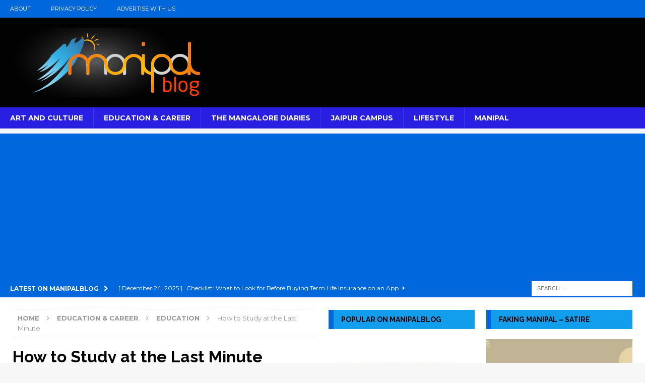

--- FILE ---
content_type: text/html; charset=UTF-8
request_url: https://manipalblog.com/how-to-study-at-the-last-minute/
body_size: 26488
content:
<!DOCTYPE html>
<html class="no-js mh-two-sb" lang="en-US">
<head >
<meta charset="UTF-8">
<meta name="viewport" content="width=device-width, initial-scale=1.0">
<link rel="profile" href="https://gmpg.org/xfn/11" />
<script type="bbc71c87100ebd488770191f-text/javascript">
	window.dataLayer = window.dataLayer || [];

	function gtag() {
		dataLayer.push(arguments);
	}

	gtag("consent", "default", {
		ad_personalization: "denied",
		ad_storage: "denied",
		ad_user_data: "denied",
		analytics_storage: "denied",
		functionality_storage: "denied",
		personalization_storage: "denied",
		security_storage: "granted",
		wait_for_update: 500,
	});
	gtag("set", "ads_data_redaction", true);
	</script>
<title>How to Study at the Last Minute | ManipalBlog</title>
<meta name='robots' content='max-image-preview:large' />
<!-- Google tag (gtag.js) consent mode dataLayer added by Site Kit -->
<script type="bbc71c87100ebd488770191f-text/javascript" id="google_gtagjs-js-consent-mode-data-layer">
/* <![CDATA[ */
window.dataLayer = window.dataLayer || [];function gtag(){dataLayer.push(arguments);}
gtag('consent', 'default', {"ad_personalization":"denied","ad_storage":"denied","ad_user_data":"denied","analytics_storage":"denied","functionality_storage":"denied","security_storage":"denied","personalization_storage":"denied","region":["AT","BE","BG","CH","CY","CZ","DE","DK","EE","ES","FI","FR","GB","GR","HR","HU","IE","IS","IT","LI","LT","LU","LV","MT","NL","NO","PL","PT","RO","SE","SI","SK"],"wait_for_update":500});
window._googlesitekitConsentCategoryMap = {"statistics":["analytics_storage"],"marketing":["ad_storage","ad_user_data","ad_personalization"],"functional":["functionality_storage","security_storage"],"preferences":["personalization_storage"]};
window._googlesitekitConsents = {"ad_personalization":"denied","ad_storage":"denied","ad_user_data":"denied","analytics_storage":"denied","functionality_storage":"denied","security_storage":"denied","personalization_storage":"denied","region":["AT","BE","BG","CH","CY","CZ","DE","DK","EE","ES","FI","FR","GB","GR","HR","HU","IE","IS","IT","LI","LT","LU","LV","MT","NL","NO","PL","PT","RO","SE","SI","SK"],"wait_for_update":500};
/* ]]> */
</script>
<!-- End Google tag (gtag.js) consent mode dataLayer added by Site Kit -->
<link rel='dns-prefetch' href='//www.googletagmanager.com' />
<link rel='dns-prefetch' href='//fonts.googleapis.com' />
<link rel='dns-prefetch' href='//pagead2.googlesyndication.com' />
<link rel='dns-prefetch' href='//fundingchoicesmessages.google.com' />
<link rel='dns-prefetch' href='//b117436.smushcdn.com' />
<link rel="alternate" type="application/rss+xml" title="ManipalBlog &raquo; Feed" href="https://manipalblog.com/feed/" />
<link rel="alternate" type="application/rss+xml" title="ManipalBlog &raquo; Comments Feed" href="https://manipalblog.com/comments/feed/" />
<link rel="alternate" type="application/rss+xml" title="ManipalBlog &raquo; How to Study at the Last Minute Comments Feed" href="https://manipalblog.com/how-to-study-at-the-last-minute/feed/" />
<link rel="alternate" title="oEmbed (JSON)" type="application/json+oembed" href="https://manipalblog.com/wp-json/oembed/1.0/embed?url=https%3A%2F%2Fmanipalblog.com%2Fhow-to-study-at-the-last-minute%2F" />
<link rel="alternate" title="oEmbed (XML)" type="text/xml+oembed" href="https://manipalblog.com/wp-json/oembed/1.0/embed?url=https%3A%2F%2Fmanipalblog.com%2Fhow-to-study-at-the-last-minute%2F&#038;format=xml" />
<style id='wp-img-auto-sizes-contain-inline-css' type='text/css'>
img:is([sizes=auto i],[sizes^="auto," i]){contain-intrinsic-size:3000px 1500px}
/*# sourceURL=wp-img-auto-sizes-contain-inline-css */
</style>
<style id='wp-emoji-styles-inline-css' type='text/css'>

	img.wp-smiley, img.emoji {
		display: inline !important;
		border: none !important;
		box-shadow: none !important;
		height: 1em !important;
		width: 1em !important;
		margin: 0 0.07em !important;
		vertical-align: -0.1em !important;
		background: none !important;
		padding: 0 !important;
	}
/*# sourceURL=wp-emoji-styles-inline-css */
</style>
<link rel='stylesheet' id='mh-magazine-css' href='https://manipalblog.com/wp-content/themes/mh-magazine/style.css?ver=3.8.6' type='text/css' media='all' />
<link rel='stylesheet' id='mh-font-awesome-css' href='https://manipalblog.com/wp-content/themes/mh-magazine/includes/font-awesome.min.css' type='text/css' media='all' />
<link rel='stylesheet' id='mh-google-fonts-css' href='https://fonts.googleapis.com/css?family=Montserrat:300,400,400italic,600,700%7cRaleway:300,400,400italic,600,700' type='text/css' media='all' />
<script type="bbc71c87100ebd488770191f-text/javascript" id="wp-consent-api-js-extra">
/* <![CDATA[ */
var consent_api = {"consent_type":"optin","waitfor_consent_hook":"","cookie_expiration":"30","cookie_prefix":"wp_consent","services":[{"name":"WPMUDEV Dashboard","category":"statistics"}]};
//# sourceURL=wp-consent-api-js-extra
/* ]]> */
</script>
<script type="bbc71c87100ebd488770191f-text/javascript" src="https://manipalblog.com/wp-content/plugins/wp-consent-api/assets/js/wp-consent-api.min.js?ver=2.0.0" id="wp-consent-api-js"></script>
<script type="bbc71c87100ebd488770191f-text/javascript" id="cookiebot-wp-consent-level-api-integration-js-extra">
/* <![CDATA[ */
var cookiebot_category_mapping = {"functional":"preferences","marketing":"marketing"};
//# sourceURL=cookiebot-wp-consent-level-api-integration-js-extra
/* ]]> */
</script>
<script type="bbc71c87100ebd488770191f-text/javascript" src="https://manipalblog.com/wp-content/plugins/cookiebot/assets/js/frontend/uc_frame/uc-wp-consent-level-api-integration.js?ver=4.6.2" id="cookiebot-wp-consent-level-api-integration-js"></script>
<script type="bbc71c87100ebd488770191f-text/javascript" src="https://manipalblog.com/wp-includes/js/jquery/jquery.min.js?ver=3.7.1" id="jquery-core-js"></script>
<script type="bbc71c87100ebd488770191f-text/javascript" src="https://manipalblog.com/wp-includes/js/jquery/jquery-migrate.min.js?ver=3.4.1" id="jquery-migrate-js"></script>
<script type="bbc71c87100ebd488770191f-text/javascript" src="https://manipalblog.com/wp-content/themes/mh-magazine/js/scripts.js?ver=3.8.6" id="mh-scripts-js"></script>

<!-- Google tag (gtag.js) snippet added by Site Kit -->
<!-- Google Analytics snippet added by Site Kit -->
<script type="bbc71c87100ebd488770191f-text/javascript" src="https://www.googletagmanager.com/gtag/js?id=GT-MK5DQG7" id="google_gtagjs-js" async></script>
<script type="bbc71c87100ebd488770191f-text/javascript" id="google_gtagjs-js-after">
/* <![CDATA[ */
window.dataLayer = window.dataLayer || [];function gtag(){dataLayer.push(arguments);}
gtag("set","linker",{"domains":["manipalblog.com"]});
gtag("js", new Date());
gtag("set", "developer_id.dZTNiMT", true);
gtag("config", "GT-MK5DQG7", {"googlesitekit_post_type":"post","googlesitekit_post_date":"20180301","googlesitekit_post_categories":"Education"});
//# sourceURL=google_gtagjs-js-after
/* ]]> */
</script>
<link rel="https://api.w.org/" href="https://manipalblog.com/wp-json/" /><link rel="alternate" title="JSON" type="application/json" href="https://manipalblog.com/wp-json/wp/v2/posts/81533" /><link rel="EditURI" type="application/rsd+xml" title="RSD" href="https://manipalblog.com/xmlrpc.php?rsd" />
<meta name="generator" content="WordPress 6.9" />
<link rel='shortlink' href='https://manipalblog.com/?p=81533' />
<meta name="generator" content="Site Kit by Google 1.170.0" /><style type="text/css">
.mh-header { background: #020202; }
.mh-navigation li:hover, .mh-navigation ul li:hover > ul, .mh-main-nav-wrap, .mh-main-nav, .mh-social-nav li a:hover, .entry-tags li, .mh-slider-caption, .mh-widget-layout8 .mh-widget-title .mh-footer-widget-title-inner, .mh-widget-col-1 .mh-slider-caption, .mh-widget-col-1 .mh-posts-lineup-caption, .mh-carousel-layout1, .mh-spotlight-widget, .mh-social-widget li a, .mh-author-bio-widget, .mh-footer-widget .mh-tab-comment-excerpt, .mh-nip-item:hover .mh-nip-overlay, .mh-widget .tagcloud a, .mh-footer-widget .tagcloud a, .mh-footer, .mh-copyright-wrap, input[type=submit]:hover, #infinite-handle span:hover { background: #291fe2; }
.mh-extra-nav-bg { background: rgba(41, 31, 226, 0.2); }
.mh-slider-caption, .mh-posts-stacked-title, .mh-posts-lineup-caption { background: #291fe2; background: rgba(41, 31, 226, 0.8); }
@media screen and (max-width: 900px) { #mh-mobile .mh-slider-caption, #mh-mobile .mh-posts-lineup-caption { background: rgba(41, 31, 226, 1); } }
.slicknav_menu, .slicknav_nav ul, #mh-mobile .mh-footer-widget .mh-posts-stacked-overlay { border-color: #291fe2; }
.mh-copyright, .mh-copyright a { color: #fff; }
.mh-widget-layout4 .mh-widget-title { background: #0067dd; background: rgba(0, 103, 221, 0.6); }
.mh-preheader, .mh-wide-layout .mh-subheader, .mh-ticker-title, .mh-main-nav li:hover, .mh-footer-nav, .slicknav_menu, .slicknav_btn, .slicknav_nav .slicknav_item:hover, .slicknav_nav a:hover, .mh-back-to-top, .mh-subheading, .entry-tags .fa, .entry-tags li:hover, .mh-widget-layout2 .mh-widget-title, .mh-widget-layout4 .mh-widget-title-inner, .mh-widget-layout4 .mh-footer-widget-title, .mh-widget-layout5 .mh-widget-title-inner, .mh-widget-layout6 .mh-widget-title, #mh-mobile .flex-control-paging li a.flex-active, .mh-image-caption, .mh-carousel-layout1 .mh-carousel-caption, .mh-tab-button.active, .mh-tab-button.active:hover, .mh-footer-widget .mh-tab-button.active, .mh-social-widget li:hover a, .mh-footer-widget .mh-social-widget li a, .mh-footer-widget .mh-author-bio-widget, .tagcloud a:hover, .mh-widget .tagcloud a:hover, .mh-footer-widget .tagcloud a:hover, .mh-posts-stacked-item .mh-meta, .page-numbers:hover, .mh-loop-pagination .current, .mh-comments-pagination .current, .pagelink, a:hover .pagelink, input[type=submit], #infinite-handle span { background: #0067dd; }
.mh-main-nav-wrap .slicknav_nav ul, blockquote, .mh-widget-layout1 .mh-widget-title, .mh-widget-layout3 .mh-widget-title, .mh-widget-layout5 .mh-widget-title, .mh-widget-layout8 .mh-widget-title:after, #mh-mobile .mh-slider-caption, .mh-carousel-layout1, .mh-spotlight-widget, .mh-author-bio-widget, .mh-author-bio-title, .mh-author-bio-image-frame, .mh-video-widget, .mh-tab-buttons, textarea:hover, input[type=text]:hover, input[type=email]:hover, input[type=tel]:hover, input[type=url]:hover { border-color: #0067dd; }
.mh-dropcap, .mh-carousel-layout1 .flex-direction-nav a, .mh-carousel-layout2 .mh-carousel-caption, .mh-posts-digest-small-category, .mh-posts-lineup-more, .bypostauthor .fn:after, .mh-comment-list .comment-reply-link:before, #respond #cancel-comment-reply-link:before { color: #0067dd; }
.mh-subheader, .page-numbers, a .pagelink, .mh-widget-layout3 .mh-widget-title, .mh-widget .search-form, .mh-tab-button, .mh-tab-content, .mh-nip-widget, .mh-magazine-facebook-page-widget, .mh-social-widget, .mh-posts-horizontal-widget, .mh-ad-spot, .mh-info-spot { background: #129ded; }
.mh-tab-post-item { border-color: rgba(255, 255, 255, 0.3); }
.mh-tab-comment-excerpt { background: rgba(255, 255, 255, 0.6); }
.entry-content a { color: #0066cc; }
a:hover, .entry-content a:hover, #respond a:hover, #respond #cancel-comment-reply-link:hover, #respond .logged-in-as a:hover, .mh-comment-list .comment-meta a:hover, .mh-ping-list .mh-ping-item a:hover, .mh-meta a:hover, .mh-breadcrumb a:hover, .mh-tabbed-widget a:hover { color: #0066cc; }
</style>
<!--[if lt IE 9]>
<script src="https://manipalblog.com/wp-content/themes/mh-magazine/js/css3-mediaqueries.js"></script>
<![endif]-->
<style type="text/css">
h1, h2, h3, h4, h5, h6, .mh-custom-posts-small-title { font-family: "Raleway", sans-serif; }
body { font-family: "Montserrat", sans-serif; }
</style>

<!-- Google AdSense meta tags added by Site Kit -->
<meta name="google-adsense-platform-account" content="ca-host-pub-2644536267352236">
<meta name="google-adsense-platform-domain" content="sitekit.withgoogle.com">
<!-- End Google AdSense meta tags added by Site Kit -->
<!-- SEO meta tags powered by SmartCrawl https://wpmudev.com/project/smartcrawl-wordpress-seo/ -->
<link rel="canonical" href="https://manipalblog.com/how-to-study-at-the-last-minute/" />
<meta name="description" content="For most people, success is the result of working steadily towards a goal. You wake up and realise that your exams are in a couple of days. You freak out an ..." />
<script type="application/ld+json">{"@context":"https:\/\/schema.org","@graph":[{"@type":"WPHeader","url":"https:\/\/manipalblog.com\/how-to-study-at-the-last-minute\/","headline":"How to Study at the Last Minute | ManipalBlog","description":"For most people, success is the result of working steadily towards a goal. You wake up and realise that your exams are in a couple of days. You freak out an ..."},{"@type":"WPFooter","url":"https:\/\/manipalblog.com\/how-to-study-at-the-last-minute\/","headline":"How to Study at the Last Minute | ManipalBlog","description":"For most people, success is the result of working steadily towards a goal. You wake up and realise that your exams are in a couple of days. You freak out an ...","copyrightYear":"2026"},{"@type":"Organization","@id":"https:\/\/manipalblog.com\/#schema-publishing-organization","url":"https:\/\/manipalblog.com","name":"ManipalBlog","logo":{"@type":"ImageObject","@id":"https:\/\/manipalblog.com\/#schema-organization-logo","url":"https:\/\/manipalblog.com\/wp-content\/uploads\/2018\/03\/cropped-logo-large-onblack-3.jpg","height":60,"width":60}},{"@type":"WebSite","@id":"https:\/\/manipalblog.com\/#schema-website","url":"https:\/\/manipalblog.com","name":"manipalblog.com","encoding":"UTF-8","potentialAction":{"@type":"SearchAction","target":"https:\/\/manipalblog.com\/search\/{search_term_string}\/","query-input":"required name=search_term_string"},"image":{"@type":"ImageObject","@id":"https:\/\/manipalblog.com\/#schema-site-logo","url":"https:\/\/manipalblog.com\/wp-content\/uploads\/2018\/03\/cropped-logo-large-onblack-3.jpg","height":416,"width":460}},{"@type":"BreadcrumbList","@id":"https:\/\/manipalblog.com\/how-to-study-at-the-last-minute?page&name=how-to-study-at-the-last-minute\/#breadcrumb","itemListElement":[{"@type":"ListItem","position":1,"name":"Home","item":"https:\/\/manipalblog.com"},{"@type":"ListItem","position":2,"name":"Education &amp; Career","item":"https:\/\/manipalblog.com\/category\/education-career\/"},{"@type":"ListItem","position":3,"name":"Education","item":"https:\/\/manipalblog.com\/category\/education-career\/education\/"},{"@type":"ListItem","position":4,"name":"How to Study at the Last Minute"}]},{"@type":"Person","@id":"https:\/\/manipalblog.com\/author\/guest\/#schema-author","name":"Guest Blogger","url":"https:\/\/manipalblog.com\/author\/guest\/"},{"@type":"WebPage","@id":"https:\/\/manipalblog.com\/how-to-study-at-the-last-minute\/#schema-webpage","isPartOf":{"@id":"https:\/\/manipalblog.com\/#schema-website"},"publisher":{"@id":"https:\/\/manipalblog.com\/#schema-publishing-organization"},"url":"https:\/\/manipalblog.com\/how-to-study-at-the-last-minute\/"},{"@type":"NewsArticle","mainEntityOfPage":{"@id":"https:\/\/manipalblog.com\/how-to-study-at-the-last-minute\/#schema-webpage"},"author":{"@id":"https:\/\/manipalblog.com\/author\/guest\/#schema-author"},"publisher":{"@id":"https:\/\/manipalblog.com\/#schema-publishing-organization"},"dateModified":"2018-03-01T21:47:52","datePublished":"2018-03-01T21:47:52","headline":"How to Study at the Last Minute | ManipalBlog","description":"For most people, success is the result of working steadily towards a goal. You wake up and realise that your exams are in a couple of days. You freak out an ...","name":"How to Study at the Last Minute","commentCount":"0","comment":[],"image":{"@type":"ImageObject","@id":"https:\/\/manipalblog.com\/how-to-study-at-the-last-minute\/#schema-article-image","url":"https:\/\/manipalblog.com\/wp-content\/uploads\/2018\/03\/How-to-Study-at-the-Last-Minute.jpg","height":350,"width":800},"thumbnailUrl":"https:\/\/manipalblog.com\/wp-content\/uploads\/2018\/03\/How-to-Study-at-the-Last-Minute.jpg"}]}</script>
<meta property="og:type" content="article" />
<meta property="og:url" content="https://manipalblog.com/how-to-study-at-the-last-minute/" />
<meta property="og:title" content="How to Study at the Last Minute | ManipalBlog" />
<meta property="og:description" content="For most people, success is the result of working steadily towards a goal. You wake up and realise that your exams are in a couple of days. You freak out an ..." />
<meta property="og:image" content="https://manipalblog.com/wp-content/uploads/2018/03/How-to-Study-at-the-Last-Minute.jpg" />
<meta property="og:image:width" content="800" />
<meta property="og:image:height" content="350" />
<meta property="article:published_time" content="2018-03-01T21:47:52" />
<meta property="article:author" content="Guest Blogger" />
<meta name="twitter:card" content="summary_large_image" />
<meta name="twitter:site" content="ManipalBlog" />
<meta name="twitter:title" content="How to Study at the Last Minute | ManipalBlog" />
<meta name="twitter:description" content="For most people, success is the result of working steadily towards a goal. You wake up and realise that your exams are in a couple of days. You freak out an ..." />
<meta name="twitter:image" content="https://manipalblog.com/wp-content/uploads/2018/03/How-to-Study-at-the-Last-Minute.jpg" />
<!-- /SEO -->

<!-- Google AdSense snippet added by Site Kit -->
<script type="bbc71c87100ebd488770191f-text/javascript" async="async" src="https://pagead2.googlesyndication.com/pagead/js/adsbygoogle.js?client=ca-pub-8204715686796499&amp;host=ca-host-pub-2644536267352236" crossorigin="anonymous"></script>

<!-- End Google AdSense snippet added by Site Kit -->
<meta name="yandex-verification" content="bfb09729dbd74212" />
<meta name="publisuites-verify-code" content="aHR0cHM6Ly9tYW5pcGFsYmxvZy5jb20=" />
<script async src="https://fundingchoicesmessages.google.com/i/pub-8204715686796499?ers=1" nonce="bJS0_vzbxh4kBWsMYr2qWA" type="bbc71c87100ebd488770191f-text/javascript"></script><script nonce="bJS0_vzbxh4kBWsMYr2qWA" type="bbc71c87100ebd488770191f-text/javascript">(function() {function signalGooglefcPresent() {if (!window.frames['googlefcPresent']) {if (document.body) {const iframe = document.createElement('iframe'); iframe.style = 'width: 0; height: 0; border: none; z-index: -1000; left: -1000px; top: -1000px;'; iframe.style.display = 'none'; iframe.name = 'googlefcPresent'; document.body.appendChild(iframe);} else {setTimeout(signalGooglefcPresent, 0);}}}signalGooglefcPresent();})();</script>
<script type="bbc71c87100ebd488770191f-text/javascript">(function(){'use strict';function aa(a){var b=0;return function(){return b<a.length?{done:!1,value:a[b++]}:{done:!0}}}var ba=typeof Object.defineProperties=="function"?Object.defineProperty:function(a,b,c){if(a==Array.prototype||a==Object.prototype)return a;a[b]=c.value;return a};
function ca(a){a=["object"==typeof globalThis&&globalThis,a,"object"==typeof window&&window,"object"==typeof self&&self,"object"==typeof global&&global];for(var b=0;b<a.length;++b){var c=a[b];if(c&&c.Math==Math)return c}throw Error("Cannot find global object");}var da=ca(this);function l(a,b){if(b)a:{var c=da;a=a.split(".");for(var d=0;d<a.length-1;d++){var e=a[d];if(!(e in c))break a;c=c[e]}a=a[a.length-1];d=c[a];b=b(d);b!=d&&b!=null&&ba(c,a,{configurable:!0,writable:!0,value:b})}}
function ea(a){return a.raw=a}function n(a){var b=typeof Symbol!="undefined"&&Symbol.iterator&&a[Symbol.iterator];if(b)return b.call(a);if(typeof a.length=="number")return{next:aa(a)};throw Error(String(a)+" is not an iterable or ArrayLike");}function fa(a){for(var b,c=[];!(b=a.next()).done;)c.push(b.value);return c}var ha=typeof Object.create=="function"?Object.create:function(a){function b(){}b.prototype=a;return new b},p;
if(typeof Object.setPrototypeOf=="function")p=Object.setPrototypeOf;else{var q;a:{var ja={a:!0},ka={};try{ka.__proto__=ja;q=ka.a;break a}catch(a){}q=!1}p=q?function(a,b){a.__proto__=b;if(a.__proto__!==b)throw new TypeError(a+" is not extensible");return a}:null}var la=p;
function t(a,b){a.prototype=ha(b.prototype);a.prototype.constructor=a;if(la)la(a,b);else for(var c in b)if(c!="prototype")if(Object.defineProperties){var d=Object.getOwnPropertyDescriptor(b,c);d&&Object.defineProperty(a,c,d)}else a[c]=b[c];a.A=b.prototype}function ma(){for(var a=Number(this),b=[],c=a;c<arguments.length;c++)b[c-a]=arguments[c];return b}l("Object.is",function(a){return a?a:function(b,c){return b===c?b!==0||1/b===1/c:b!==b&&c!==c}});
l("Array.prototype.includes",function(a){return a?a:function(b,c){var d=this;d instanceof String&&(d=String(d));var e=d.length;c=c||0;for(c<0&&(c=Math.max(c+e,0));c<e;c++){var f=d[c];if(f===b||Object.is(f,b))return!0}return!1}});
l("String.prototype.includes",function(a){return a?a:function(b,c){if(this==null)throw new TypeError("The 'this' value for String.prototype.includes must not be null or undefined");if(b instanceof RegExp)throw new TypeError("First argument to String.prototype.includes must not be a regular expression");return this.indexOf(b,c||0)!==-1}});l("Number.MAX_SAFE_INTEGER",function(){return 9007199254740991});
l("Number.isFinite",function(a){return a?a:function(b){return typeof b!=="number"?!1:!isNaN(b)&&b!==Infinity&&b!==-Infinity}});l("Number.isInteger",function(a){return a?a:function(b){return Number.isFinite(b)?b===Math.floor(b):!1}});l("Number.isSafeInteger",function(a){return a?a:function(b){return Number.isInteger(b)&&Math.abs(b)<=Number.MAX_SAFE_INTEGER}});
l("Math.trunc",function(a){return a?a:function(b){b=Number(b);if(isNaN(b)||b===Infinity||b===-Infinity||b===0)return b;var c=Math.floor(Math.abs(b));return b<0?-c:c}});/*

 Copyright The Closure Library Authors.
 SPDX-License-Identifier: Apache-2.0
*/
var u=this||self;function v(a,b){a:{var c=["CLOSURE_FLAGS"];for(var d=u,e=0;e<c.length;e++)if(d=d[c[e]],d==null){c=null;break a}c=d}a=c&&c[a];return a!=null?a:b}function w(a){return a};function na(a){u.setTimeout(function(){throw a;},0)};var oa=v(610401301,!1),pa=v(188588736,!0),qa=v(645172343,v(1,!0));var x,ra=u.navigator;x=ra?ra.userAgentData||null:null;function z(a){return oa?x?x.brands.some(function(b){return(b=b.brand)&&b.indexOf(a)!=-1}):!1:!1}function A(a){var b;a:{if(b=u.navigator)if(b=b.userAgent)break a;b=""}return b.indexOf(a)!=-1};function B(){return oa?!!x&&x.brands.length>0:!1}function C(){return B()?z("Chromium"):(A("Chrome")||A("CriOS"))&&!(B()?0:A("Edge"))||A("Silk")};var sa=B()?!1:A("Trident")||A("MSIE");!A("Android")||C();C();A("Safari")&&(C()||(B()?0:A("Coast"))||(B()?0:A("Opera"))||(B()?0:A("Edge"))||(B()?z("Microsoft Edge"):A("Edg/"))||B()&&z("Opera"));var ta={},D=null;var ua=typeof Uint8Array!=="undefined",va=!sa&&typeof btoa==="function";var wa;function E(){return typeof BigInt==="function"};var F=typeof Symbol==="function"&&typeof Symbol()==="symbol";function xa(a){return typeof Symbol==="function"&&typeof Symbol()==="symbol"?Symbol():a}var G=xa(),ya=xa("2ex");var za=F?function(a,b){a[G]|=b}:function(a,b){a.g!==void 0?a.g|=b:Object.defineProperties(a,{g:{value:b,configurable:!0,writable:!0,enumerable:!1}})},H=F?function(a){return a[G]|0}:function(a){return a.g|0},I=F?function(a){return a[G]}:function(a){return a.g},J=F?function(a,b){a[G]=b}:function(a,b){a.g!==void 0?a.g=b:Object.defineProperties(a,{g:{value:b,configurable:!0,writable:!0,enumerable:!1}})};function Aa(a,b){J(b,(a|0)&-14591)}function Ba(a,b){J(b,(a|34)&-14557)};var K={},Ca={};function Da(a){return!(!a||typeof a!=="object"||a.g!==Ca)}function Ea(a){return a!==null&&typeof a==="object"&&!Array.isArray(a)&&a.constructor===Object}function L(a,b,c){if(!Array.isArray(a)||a.length)return!1;var d=H(a);if(d&1)return!0;if(!(b&&(Array.isArray(b)?b.includes(c):b.has(c))))return!1;J(a,d|1);return!0};var M=0,N=0;function Fa(a){var b=a>>>0;M=b;N=(a-b)/4294967296>>>0}function Ga(a){if(a<0){Fa(-a);var b=n(Ha(M,N));a=b.next().value;b=b.next().value;M=a>>>0;N=b>>>0}else Fa(a)}function Ia(a,b){b>>>=0;a>>>=0;if(b<=2097151)var c=""+(4294967296*b+a);else E()?c=""+(BigInt(b)<<BigInt(32)|BigInt(a)):(c=(a>>>24|b<<8)&16777215,b=b>>16&65535,a=(a&16777215)+c*6777216+b*6710656,c+=b*8147497,b*=2,a>=1E7&&(c+=a/1E7>>>0,a%=1E7),c>=1E7&&(b+=c/1E7>>>0,c%=1E7),c=b+Ja(c)+Ja(a));return c}
function Ja(a){a=String(a);return"0000000".slice(a.length)+a}function Ha(a,b){b=~b;a?a=~a+1:b+=1;return[a,b]};var Ka=/^-?([1-9][0-9]*|0)(\.[0-9]+)?$/;var O;function La(a,b){O=b;a=new a(b);O=void 0;return a}
function P(a,b,c){a==null&&(a=O);O=void 0;if(a==null){var d=96;c?(a=[c],d|=512):a=[];b&&(d=d&-16760833|(b&1023)<<14)}else{if(!Array.isArray(a))throw Error("narr");d=H(a);if(d&2048)throw Error("farr");if(d&64)return a;d|=64;if(c&&(d|=512,c!==a[0]))throw Error("mid");a:{c=a;var e=c.length;if(e){var f=e-1;if(Ea(c[f])){d|=256;b=f-(+!!(d&512)-1);if(b>=1024)throw Error("pvtlmt");d=d&-16760833|(b&1023)<<14;break a}}if(b){b=Math.max(b,e-(+!!(d&512)-1));if(b>1024)throw Error("spvt");d=d&-16760833|(b&1023)<<
14}}}J(a,d);return a};function Ma(a){switch(typeof a){case "number":return isFinite(a)?a:String(a);case "boolean":return a?1:0;case "object":if(a)if(Array.isArray(a)){if(L(a,void 0,0))return}else if(ua&&a!=null&&a instanceof Uint8Array){if(va){for(var b="",c=0,d=a.length-10240;c<d;)b+=String.fromCharCode.apply(null,a.subarray(c,c+=10240));b+=String.fromCharCode.apply(null,c?a.subarray(c):a);a=btoa(b)}else{b===void 0&&(b=0);if(!D){D={};c="ABCDEFGHIJKLMNOPQRSTUVWXYZabcdefghijklmnopqrstuvwxyz0123456789".split("");d=["+/=",
"+/","-_=","-_.","-_"];for(var e=0;e<5;e++){var f=c.concat(d[e].split(""));ta[e]=f;for(var g=0;g<f.length;g++){var h=f[g];D[h]===void 0&&(D[h]=g)}}}b=ta[b];c=Array(Math.floor(a.length/3));d=b[64]||"";for(e=f=0;f<a.length-2;f+=3){var k=a[f],m=a[f+1];h=a[f+2];g=b[k>>2];k=b[(k&3)<<4|m>>4];m=b[(m&15)<<2|h>>6];h=b[h&63];c[e++]=g+k+m+h}g=0;h=d;switch(a.length-f){case 2:g=a[f+1],h=b[(g&15)<<2]||d;case 1:a=a[f],c[e]=b[a>>2]+b[(a&3)<<4|g>>4]+h+d}a=c.join("")}return a}}return a};function Na(a,b,c){a=Array.prototype.slice.call(a);var d=a.length,e=b&256?a[d-1]:void 0;d+=e?-1:0;for(b=b&512?1:0;b<d;b++)a[b]=c(a[b]);if(e){b=a[b]={};for(var f in e)Object.prototype.hasOwnProperty.call(e,f)&&(b[f]=c(e[f]))}return a}function Oa(a,b,c,d,e){if(a!=null){if(Array.isArray(a))a=L(a,void 0,0)?void 0:e&&H(a)&2?a:Pa(a,b,c,d!==void 0,e);else if(Ea(a)){var f={},g;for(g in a)Object.prototype.hasOwnProperty.call(a,g)&&(f[g]=Oa(a[g],b,c,d,e));a=f}else a=b(a,d);return a}}
function Pa(a,b,c,d,e){var f=d||c?H(a):0;d=d?!!(f&32):void 0;a=Array.prototype.slice.call(a);for(var g=0;g<a.length;g++)a[g]=Oa(a[g],b,c,d,e);c&&c(f,a);return a}function Qa(a){return a.s===K?a.toJSON():Ma(a)};function Ra(a,b,c){c=c===void 0?Ba:c;if(a!=null){if(ua&&a instanceof Uint8Array)return b?a:new Uint8Array(a);if(Array.isArray(a)){var d=H(a);if(d&2)return a;b&&(b=d===0||!!(d&32)&&!(d&64||!(d&16)));return b?(J(a,(d|34)&-12293),a):Pa(a,Ra,d&4?Ba:c,!0,!0)}a.s===K&&(c=a.h,d=I(c),a=d&2?a:La(a.constructor,Sa(c,d,!0)));return a}}function Sa(a,b,c){var d=c||b&2?Ba:Aa,e=!!(b&32);a=Na(a,b,function(f){return Ra(f,e,d)});za(a,32|(c?2:0));return a};function Ta(a,b){a=a.h;return Ua(a,I(a),b)}function Va(a,b,c,d){b=d+(+!!(b&512)-1);if(!(b<0||b>=a.length||b>=c))return a[b]}
function Ua(a,b,c,d){if(c===-1)return null;var e=b>>14&1023||536870912;if(c>=e){if(b&256)return a[a.length-1][c]}else{var f=a.length;if(d&&b&256&&(d=a[f-1][c],d!=null)){if(Va(a,b,e,c)&&ya!=null){var g;a=(g=wa)!=null?g:wa={};g=a[ya]||0;g>=4||(a[ya]=g+1,g=Error(),g.__closure__error__context__984382||(g.__closure__error__context__984382={}),g.__closure__error__context__984382.severity="incident",na(g))}return d}return Va(a,b,e,c)}}
function Wa(a,b,c,d,e){var f=b>>14&1023||536870912;if(c>=f||e&&!qa){var g=b;if(b&256)e=a[a.length-1];else{if(d==null)return;e=a[f+(+!!(b&512)-1)]={};g|=256}e[c]=d;c<f&&(a[c+(+!!(b&512)-1)]=void 0);g!==b&&J(a,g)}else a[c+(+!!(b&512)-1)]=d,b&256&&(a=a[a.length-1],c in a&&delete a[c])}
function Xa(a,b){var c=Ya;var d=d===void 0?!1:d;var e=a.h;var f=I(e),g=Ua(e,f,b,d);if(g!=null&&typeof g==="object"&&g.s===K)c=g;else if(Array.isArray(g)){var h=H(g),k=h;k===0&&(k|=f&32);k|=f&2;k!==h&&J(g,k);c=new c(g)}else c=void 0;c!==g&&c!=null&&Wa(e,f,b,c,d);e=c;if(e==null)return e;a=a.h;f=I(a);f&2||(g=e,c=g.h,h=I(c),g=h&2?La(g.constructor,Sa(c,h,!1)):g,g!==e&&(e=g,Wa(a,f,b,e,d)));return e}function Za(a,b){a=Ta(a,b);return a==null||typeof a==="string"?a:void 0}
function $a(a,b){var c=c===void 0?0:c;a=Ta(a,b);if(a!=null)if(b=typeof a,b==="number"?Number.isFinite(a):b!=="string"?0:Ka.test(a))if(typeof a==="number"){if(a=Math.trunc(a),!Number.isSafeInteger(a)){Ga(a);b=M;var d=N;if(a=d&2147483648)b=~b+1>>>0,d=~d>>>0,b==0&&(d=d+1>>>0);b=d*4294967296+(b>>>0);a=a?-b:b}}else if(b=Math.trunc(Number(a)),Number.isSafeInteger(b))a=String(b);else{if(b=a.indexOf("."),b!==-1&&(a=a.substring(0,b)),!(a[0]==="-"?a.length<20||a.length===20&&Number(a.substring(0,7))>-922337:
a.length<19||a.length===19&&Number(a.substring(0,6))<922337)){if(a.length<16)Ga(Number(a));else if(E())a=BigInt(a),M=Number(a&BigInt(4294967295))>>>0,N=Number(a>>BigInt(32)&BigInt(4294967295));else{b=+(a[0]==="-");N=M=0;d=a.length;for(var e=b,f=(d-b)%6+b;f<=d;e=f,f+=6)e=Number(a.slice(e,f)),N*=1E6,M=M*1E6+e,M>=4294967296&&(N+=Math.trunc(M/4294967296),N>>>=0,M>>>=0);b&&(b=n(Ha(M,N)),a=b.next().value,b=b.next().value,M=a,N=b)}a=M;b=N;b&2147483648?E()?a=""+(BigInt(b|0)<<BigInt(32)|BigInt(a>>>0)):(b=
n(Ha(a,b)),a=b.next().value,b=b.next().value,a="-"+Ia(a,b)):a=Ia(a,b)}}else a=void 0;return a!=null?a:c}function R(a,b){var c=c===void 0?"":c;a=Za(a,b);return a!=null?a:c};var S;function T(a,b,c){this.h=P(a,b,c)}T.prototype.toJSON=function(){return ab(this)};T.prototype.s=K;T.prototype.toString=function(){try{return S=!0,ab(this).toString()}finally{S=!1}};
function ab(a){var b=S?a.h:Pa(a.h,Qa,void 0,void 0,!1);var c=!S;var d=pa?void 0:a.constructor.v;var e=I(c?a.h:b);if(a=b.length){var f=b[a-1],g=Ea(f);g?a--:f=void 0;e=+!!(e&512)-1;var h=b;if(g){b:{var k=f;var m={};g=!1;if(k)for(var r in k)if(Object.prototype.hasOwnProperty.call(k,r))if(isNaN(+r))m[r]=k[r];else{var y=k[r];Array.isArray(y)&&(L(y,d,+r)||Da(y)&&y.size===0)&&(y=null);y==null&&(g=!0);y!=null&&(m[r]=y)}if(g){for(var Q in m)break b;m=null}else m=k}k=m==null?f!=null:m!==f}for(var ia;a>0;a--){Q=
a-1;r=h[Q];Q-=e;if(!(r==null||L(r,d,Q)||Da(r)&&r.size===0))break;ia=!0}if(h!==b||k||ia){if(!c)h=Array.prototype.slice.call(h,0,a);else if(ia||k||m)h.length=a;m&&h.push(m)}b=h}return b};function bb(a){return function(b){if(b==null||b=="")b=new a;else{b=JSON.parse(b);if(!Array.isArray(b))throw Error("dnarr");za(b,32);b=La(a,b)}return b}};function cb(a){this.h=P(a)}t(cb,T);var db=bb(cb);var U;function V(a){this.g=a}V.prototype.toString=function(){return this.g+""};var eb={};function fb(a){if(U===void 0){var b=null;var c=u.trustedTypes;if(c&&c.createPolicy){try{b=c.createPolicy("goog#html",{createHTML:w,createScript:w,createScriptURL:w})}catch(d){u.console&&u.console.error(d.message)}U=b}else U=b}a=(b=U)?b.createScriptURL(a):a;return new V(a,eb)};/*

 SPDX-License-Identifier: Apache-2.0
*/
function gb(a){var b=ma.apply(1,arguments);if(b.length===0)return fb(a[0]);for(var c=a[0],d=0;d<b.length;d++)c+=encodeURIComponent(b[d])+a[d+1];return fb(c)};function hb(a,b){a.src=b instanceof V&&b.constructor===V?b.g:"type_error:TrustedResourceUrl";var c,d;(c=(b=(d=(c=(a.ownerDocument&&a.ownerDocument.defaultView||window).document).querySelector)==null?void 0:d.call(c,"script[nonce]"))?b.nonce||b.getAttribute("nonce")||"":"")&&a.setAttribute("nonce",c)};function ib(){return Math.floor(Math.random()*2147483648).toString(36)+Math.abs(Math.floor(Math.random()*2147483648)^Date.now()).toString(36)};function jb(a,b){b=String(b);a.contentType==="application/xhtml+xml"&&(b=b.toLowerCase());return a.createElement(b)}function kb(a){this.g=a||u.document||document};function lb(a){a=a===void 0?document:a;return a.createElement("script")};function mb(a,b,c,d,e,f){try{var g=a.g,h=lb(g);h.async=!0;hb(h,b);g.head.appendChild(h);h.addEventListener("load",function(){e();d&&g.head.removeChild(h)});h.addEventListener("error",function(){c>0?mb(a,b,c-1,d,e,f):(d&&g.head.removeChild(h),f())})}catch(k){f()}};var nb=u.atob("aHR0cHM6Ly93d3cuZ3N0YXRpYy5jb20vaW1hZ2VzL2ljb25zL21hdGVyaWFsL3N5c3RlbS8xeC93YXJuaW5nX2FtYmVyXzI0ZHAucG5n"),ob=u.atob("WW91IGFyZSBzZWVpbmcgdGhpcyBtZXNzYWdlIGJlY2F1c2UgYWQgb3Igc2NyaXB0IGJsb2NraW5nIHNvZnR3YXJlIGlzIGludGVyZmVyaW5nIHdpdGggdGhpcyBwYWdlLg=="),pb=u.atob("RGlzYWJsZSBhbnkgYWQgb3Igc2NyaXB0IGJsb2NraW5nIHNvZnR3YXJlLCB0aGVuIHJlbG9hZCB0aGlzIHBhZ2Uu");function qb(a,b,c){this.i=a;this.u=b;this.o=c;this.g=null;this.j=[];this.m=!1;this.l=new kb(this.i)}
function rb(a){if(a.i.body&&!a.m){var b=function(){sb(a);u.setTimeout(function(){tb(a,3)},50)};mb(a.l,a.u,2,!0,function(){u[a.o]||b()},b);a.m=!0}}
function sb(a){for(var b=W(1,5),c=0;c<b;c++){var d=X(a);a.i.body.appendChild(d);a.j.push(d)}b=X(a);b.style.bottom="0";b.style.left="0";b.style.position="fixed";b.style.width=W(100,110).toString()+"%";b.style.zIndex=W(2147483544,2147483644).toString();b.style.backgroundColor=ub(249,259,242,252,219,229);b.style.boxShadow="0 0 12px #888";b.style.color=ub(0,10,0,10,0,10);b.style.display="flex";b.style.justifyContent="center";b.style.fontFamily="Roboto, Arial";c=X(a);c.style.width=W(80,85).toString()+
"%";c.style.maxWidth=W(750,775).toString()+"px";c.style.margin="24px";c.style.display="flex";c.style.alignItems="flex-start";c.style.justifyContent="center";d=jb(a.l.g,"IMG");d.className=ib();d.src=nb;d.alt="Warning icon";d.style.height="24px";d.style.width="24px";d.style.paddingRight="16px";var e=X(a),f=X(a);f.style.fontWeight="bold";f.textContent=ob;var g=X(a);g.textContent=pb;Y(a,e,f);Y(a,e,g);Y(a,c,d);Y(a,c,e);Y(a,b,c);a.g=b;a.i.body.appendChild(a.g);b=W(1,5);for(c=0;c<b;c++)d=X(a),a.i.body.appendChild(d),
a.j.push(d)}function Y(a,b,c){for(var d=W(1,5),e=0;e<d;e++){var f=X(a);b.appendChild(f)}b.appendChild(c);c=W(1,5);for(d=0;d<c;d++)e=X(a),b.appendChild(e)}function W(a,b){return Math.floor(a+Math.random()*(b-a))}function ub(a,b,c,d,e,f){return"rgb("+W(Math.max(a,0),Math.min(b,255)).toString()+","+W(Math.max(c,0),Math.min(d,255)).toString()+","+W(Math.max(e,0),Math.min(f,255)).toString()+")"}function X(a){a=jb(a.l.g,"DIV");a.className=ib();return a}
function tb(a,b){b<=0||a.g!=null&&a.g.offsetHeight!==0&&a.g.offsetWidth!==0||(vb(a),sb(a),u.setTimeout(function(){tb(a,b-1)},50))}function vb(a){for(var b=n(a.j),c=b.next();!c.done;c=b.next())(c=c.value)&&c.parentNode&&c.parentNode.removeChild(c);a.j=[];(b=a.g)&&b.parentNode&&b.parentNode.removeChild(b);a.g=null};function wb(a,b,c,d,e){function f(k){document.body?g(document.body):k>0?u.setTimeout(function(){f(k-1)},e):b()}function g(k){k.appendChild(h);u.setTimeout(function(){h?(h.offsetHeight!==0&&h.offsetWidth!==0?b():a(),h.parentNode&&h.parentNode.removeChild(h)):a()},d)}var h=xb(c);f(3)}function xb(a){var b=document.createElement("div");b.className=a;b.style.width="1px";b.style.height="1px";b.style.position="absolute";b.style.left="-10000px";b.style.top="-10000px";b.style.zIndex="-10000";return b};function Ya(a){this.h=P(a)}t(Ya,T);function yb(a){this.h=P(a)}t(yb,T);var zb=bb(yb);function Ab(a){if(!a)return null;a=Za(a,4);var b;a===null||a===void 0?b=null:b=fb(a);return b};var Bb=ea([""]),Cb=ea([""]);function Db(a,b){this.m=a;this.o=new kb(a.document);this.g=b;this.j=R(this.g,1);this.u=Ab(Xa(this.g,2))||gb(Bb);this.i=!1;b=Ab(Xa(this.g,13))||gb(Cb);this.l=new qb(a.document,b,R(this.g,12))}Db.prototype.start=function(){Eb(this)};
function Eb(a){Fb(a);mb(a.o,a.u,3,!1,function(){a:{var b=a.j;var c=u.btoa(b);if(c=u[c]){try{var d=db(u.atob(c))}catch(e){b=!1;break a}b=b===Za(d,1)}else b=!1}b?Z(a,R(a.g,14)):(Z(a,R(a.g,8)),rb(a.l))},function(){wb(function(){Z(a,R(a.g,7));rb(a.l)},function(){return Z(a,R(a.g,6))},R(a.g,9),$a(a.g,10),$a(a.g,11))})}function Z(a,b){a.i||(a.i=!0,a=new a.m.XMLHttpRequest,a.open("GET",b,!0),a.send())}function Fb(a){var b=u.btoa(a.j);a.m[b]&&Z(a,R(a.g,5))};(function(a,b){u[a]=function(){var c=ma.apply(0,arguments);u[a]=function(){};b.call.apply(b,[null].concat(c instanceof Array?c:fa(n(c))))}})("__h82AlnkH6D91__",function(a){typeof window.atob==="function"&&(new Db(window,zb(window.atob(a)))).start()});}).call(this);

window.__h82AlnkH6D91__("[base64]/[base64]/[base64]/[base64]");</script>


    <script src="https://web.cmp.usercentrics.eu/modules/autoblocker.js" type="bbc71c87100ebd488770191f-text/javascript"></script>
    <script id="usercentrics-cmp" src="https://web.cmp.usercentrics.eu/ui/loader.js" data-settings-id="ItEjZV006Y8w_M" async type="bbc71c87100ebd488770191f-text/javascript"></script><link rel="icon" href="https://b117436.smushcdn.com/117436/wp-content/uploads/2018/03/cropped-logo-webuse-onblack-jpeg-format-150x150.jpg?lossy=2&strip=1&webp=1" sizes="32x32" />
<link rel="icon" href="https://b117436.smushcdn.com/117436/wp-content/uploads/2018/03/cropped-logo-webuse-onblack-jpeg-format-300x300.jpg?lossy=2&strip=1&webp=1" sizes="192x192" />
<link rel="apple-touch-icon" href="https://b117436.smushcdn.com/117436/wp-content/uploads/2018/03/cropped-logo-webuse-onblack-jpeg-format-300x300.jpg?lossy=2&strip=1&webp=1" />
<meta name="msapplication-TileImage" content="https://manipalblog.com/wp-content/uploads/2018/03/cropped-logo-webuse-onblack-jpeg-format-300x300.jpg" />
<script data-cfasync="false" nonce="b8a724d4-8276-4273-ba14-8198e28eed7a">try{(function(w,d){!function(j,k,l,m){if(j.zaraz)console.error("zaraz is loaded twice");else{j[l]=j[l]||{};j[l].executed=[];j.zaraz={deferred:[],listeners:[]};j.zaraz._v="5874";j.zaraz._n="b8a724d4-8276-4273-ba14-8198e28eed7a";j.zaraz.q=[];j.zaraz._f=function(n){return async function(){var o=Array.prototype.slice.call(arguments);j.zaraz.q.push({m:n,a:o})}};for(const p of["track","set","debug"])j.zaraz[p]=j.zaraz._f(p);j.zaraz.init=()=>{var q=k.getElementsByTagName(m)[0],r=k.createElement(m),s=k.getElementsByTagName("title")[0];s&&(j[l].t=k.getElementsByTagName("title")[0].text);j[l].x=Math.random();j[l].w=j.screen.width;j[l].h=j.screen.height;j[l].j=j.innerHeight;j[l].e=j.innerWidth;j[l].l=j.location.href;j[l].r=k.referrer;j[l].k=j.screen.colorDepth;j[l].n=k.characterSet;j[l].o=(new Date).getTimezoneOffset();if(j.dataLayer)for(const t of Object.entries(Object.entries(dataLayer).reduce((u,v)=>({...u[1],...v[1]}),{})))zaraz.set(t[0],t[1],{scope:"page"});j[l].q=[];for(;j.zaraz.q.length;){const w=j.zaraz.q.shift();j[l].q.push(w)}r.defer=!0;for(const x of[localStorage,sessionStorage])Object.keys(x||{}).filter(z=>z.startsWith("_zaraz_")).forEach(y=>{try{j[l]["z_"+y.slice(7)]=JSON.parse(x.getItem(y))}catch{j[l]["z_"+y.slice(7)]=x.getItem(y)}});r.referrerPolicy="origin";r.src="/cdn-cgi/zaraz/s.js?z="+btoa(encodeURIComponent(JSON.stringify(j[l])));q.parentNode.insertBefore(r,q)};["complete","interactive"].includes(k.readyState)?zaraz.init():j.addEventListener("DOMContentLoaded",zaraz.init)}}(w,d,"zarazData","script");window.zaraz._p=async d$=>new Promise(ea=>{if(d$){d$.e&&d$.e.forEach(eb=>{try{const ec=d.querySelector("script[nonce]"),ed=ec?.nonce||ec?.getAttribute("nonce"),ee=d.createElement("script");ed&&(ee.nonce=ed);ee.innerHTML=eb;ee.onload=()=>{d.head.removeChild(ee)};d.head.appendChild(ee)}catch(ef){console.error(`Error executing script: ${eb}\n`,ef)}});Promise.allSettled((d$.f||[]).map(eg=>fetch(eg[0],eg[1])))}ea()});zaraz._p({"e":["(function(w,d){})(window,document)"]});})(window,document)}catch(e){throw fetch("/cdn-cgi/zaraz/t"),e;};</script></head>
<body id="mh-mobile" class="wp-singular post-template-default single single-post postid-81533 single-format-standard wp-custom-logo wp-theme-mh-magazine mh-wide-layout mh-right-sb mh-loop-layout2 mh-widget-layout3" itemscope="itemscope" itemtype="http://schema.org/WebPage">

<div class="mh-header-nav-mobile clearfix"></div>
	<div class="mh-preheader">
    	<div class="mh-container mh-container-inner mh-row clearfix">
							<div class="mh-header-bar-content mh-header-bar-top-left mh-col-2-3 clearfix">
											<nav class="mh-navigation mh-header-nav mh-header-nav-top clearfix" itemscope="itemscope" itemtype="http://schema.org/SiteNavigationElement">
							<div class="menu-top-navigation-container"><ul id="menu-top-navigation" class="menu"><li id="menu-item-82627" class="menu-item menu-item-type-post_type menu-item-object-page menu-item-82627"><a href="https://manipalblog.com/about-unofficial-manipal-university/">About</a></li>
<li id="menu-item-82625" class="menu-item menu-item-type-post_type menu-item-object-page menu-item-privacy-policy menu-item-82625"><a target="_blank" rel="privacy-policy" href="https://manipalblog.com/privacy-policy-for-manipalblog/">Privacy Policy</a></li>
<li id="menu-item-94662" class="menu-item menu-item-type-post_type menu-item-object-page menu-item-94662"><a href="https://manipalblog.com/advertise-with-us/">Advertise With Us</a></li>
</ul></div>						</nav>
									</div>
										<div class="mh-header-bar-content mh-header-bar-top-right mh-col-1-3 clearfix">
									</div>
					</div>
	</div>
<header class="mh-header" itemscope="itemscope" itemtype="http://schema.org/WPHeader">
	<div class="mh-container mh-container-inner clearfix">
		<div class="mh-custom-header clearfix">
<div class="mh-header-columns mh-row clearfix">
<div class="mh-col-1-1 mh-site-identity">
<div class="mh-site-logo" role="banner" itemscope="itemscope" itemtype="http://schema.org/Brand">
<a href="https://manipalblog.com/" class="custom-logo-link" rel="home"><img width="416" height="138" src="https://b117436.smushcdn.com/117436/wp-content/uploads/2017/03/cropped-manipal-blog-transparent.png?lossy=2&strip=1&webp=1" class="custom-logo" alt="manipalblog logo" decoding="async" fetchpriority="high" srcset="https://b117436.smushcdn.com/117436/wp-content/uploads/2017/03/cropped-manipal-blog-transparent.png?lossy=2&strip=1&webp=1 416w, https://b117436.smushcdn.com/117436/wp-content/uploads/2017/03/cropped-manipal-blog-transparent-300x100.png?lossy=2&strip=1&webp=1 300w, https://b117436.smushcdn.com/117436/wp-content/uploads/2017/03/cropped-manipal-blog-transparent-150x50.png?lossy=2&strip=1&webp=1 150w" sizes="(max-width: 416px) 100vw, 416px" /></a></div>
</div>
</div>
</div>
	</div>
	<div class="mh-main-nav-wrap">
		<nav class="mh-navigation mh-main-nav mh-container mh-container-inner clearfix" itemscope="itemscope" itemtype="http://schema.org/SiteNavigationElement">
			<div class="menu-main-navigation-container"><ul id="menu-main-navigation" class="menu"><li id="menu-item-82630" class="menu-item menu-item-type-taxonomy menu-item-object-category menu-item-82630"><a href="https://manipalblog.com/category/art-culture-literature/">Art and Culture</a></li>
<li id="menu-item-82631" class="menu-item menu-item-type-taxonomy menu-item-object-category current-post-ancestor menu-item-82631"><a href="https://manipalblog.com/category/education-career/">Education &amp; Career</a></li>
<li id="menu-item-82632" class="menu-item menu-item-type-taxonomy menu-item-object-category menu-item-82632"><a href="https://manipalblog.com/category/mangalore-diaries/">The Mangalore Diaries</a></li>
<li id="menu-item-82633" class="menu-item menu-item-type-taxonomy menu-item-object-category menu-item-82633"><a href="https://manipalblog.com/category/manipal-university-jaipur/">Jaipur Campus</a></li>
<li id="menu-item-82634" class="menu-item menu-item-type-taxonomy menu-item-object-category menu-item-82634"><a href="https://manipalblog.com/category/lifestyle/">Lifestyle</a></li>
<li id="menu-item-82635" class="menu-item menu-item-type-taxonomy menu-item-object-category menu-item-82635"><a href="https://manipalblog.com/category/manipal/">Manipal</a></li>
</ul></div>		</nav>
	</div>
	</header>
	<div class="mh-subheader">
		<div class="mh-container mh-container-inner mh-row clearfix">
							<div class="mh-header-bar-content mh-header-bar-bottom-left mh-col-2-3 clearfix">
											<div class="mh-header-ticker mh-header-ticker-bottom">
							<div class="mh-ticker-bottom">
			<div class="mh-ticker-title mh-ticker-title-bottom">
			Latest on ManipalBlog<i class="fa fa-chevron-right"></i>		</div>
		<div class="mh-ticker-content mh-ticker-content-bottom">
		<ul id="mh-ticker-loop-bottom">				<li class="mh-ticker-item mh-ticker-item-bottom">
					<a href="https://manipalblog.com/checklist-what-to-look-for-before-buying-term-life-insurance-on-an-app/" title="Checklist: What to Look for Before Buying Term Life Insurance on an App">
						<span class="mh-ticker-item-date mh-ticker-item-date-bottom">
                        	[ December 24, 2025 ]                        </span>
						<span class="mh-ticker-item-title mh-ticker-item-title-bottom">
							Checklist: What to Look for Before Buying Term Life Insurance on an App						</span>
													<span class="mh-ticker-item-cat mh-ticker-item-cat-bottom">
								<i class="fa fa-caret-right"></i>
																Business and Finance							</span>
											</a>
				</li>				<li class="mh-ticker-item mh-ticker-item-bottom">
					<a href="https://manipalblog.com/upptack-fastgas-kvalitet-och-innovation-for-bade-hem-och-professionellt-kok/" title="Upptäck FastGas: Kvalitet och innovation för både hem och professionellt kök">
						<span class="mh-ticker-item-date mh-ticker-item-date-bottom">
                        	[ December 18, 2025 ]                        </span>
						<span class="mh-ticker-item-title mh-ticker-item-title-bottom">
							Upptäck FastGas: Kvalitet och innovation för både hem och professionellt kök						</span>
													<span class="mh-ticker-item-cat mh-ticker-item-cat-bottom">
								<i class="fa fa-caret-right"></i>
																Home and Garden							</span>
											</a>
				</li>				<li class="mh-ticker-item mh-ticker-item-bottom">
					<a href="https://manipalblog.com/when-timing-and-logistics-finally-make-sense/" title="When Timing and Logistics Finally Make Sense">
						<span class="mh-ticker-item-date mh-ticker-item-date-bottom">
                        	[ December 16, 2025 ]                        </span>
						<span class="mh-ticker-item-title mh-ticker-item-title-bottom">
							When Timing and Logistics Finally Make Sense						</span>
													<span class="mh-ticker-item-cat mh-ticker-item-cat-bottom">
								<i class="fa fa-caret-right"></i>
																Lifestyle							</span>
											</a>
				</li>				<li class="mh-ticker-item mh-ticker-item-bottom">
					<a href="https://manipalblog.com/update-harian-rtp-live-bandit4d-slot-mana-yang-lagi-panas/" title="Update Harian RTP Live Bandit4D – Slot Mana yang Lagi Panas?">
						<span class="mh-ticker-item-date mh-ticker-item-date-bottom">
                        	[ December 16, 2025 ]                        </span>
						<span class="mh-ticker-item-title mh-ticker-item-title-bottom">
							Update Harian RTP Live Bandit4D – Slot Mana yang Lagi Panas?						</span>
													<span class="mh-ticker-item-cat mh-ticker-item-cat-bottom">
								<i class="fa fa-caret-right"></i>
																Lifestyle							</span>
											</a>
				</li>				<li class="mh-ticker-item mh-ticker-item-bottom">
					<a href="https://manipalblog.com/crafting-your-signature-scent-custom-candle-design/" title="Crafting Your Signature Scent: Custom Candle Design">
						<span class="mh-ticker-item-date mh-ticker-item-date-bottom">
                        	[ December 15, 2025 ]                        </span>
						<span class="mh-ticker-item-title mh-ticker-item-title-bottom">
							Crafting Your Signature Scent: Custom Candle Design						</span>
													<span class="mh-ticker-item-cat mh-ticker-item-cat-bottom">
								<i class="fa fa-caret-right"></i>
																Home and Garden							</span>
											</a>
				</li>		</ul>
	</div>
</div>						</div>
									</div>
										<div class="mh-header-bar-content mh-header-bar-bottom-right mh-col-1-3 clearfix">
											<aside class="mh-header-search mh-header-search-bottom">
							<form role="search" method="get" class="search-form" action="https://manipalblog.com/">
				<label>
					<span class="screen-reader-text">Search for:</span>
					<input type="search" class="search-field" placeholder="Search &hellip;" value="" name="s" />
				</label>
				<input type="submit" class="search-submit" value="Search" />
			</form>						</aside>
									</div>
					</div>
	</div>
<div class="mh-container mh-container-outer">
<div class="mh-wrapper clearfix">
	<div class="mh-main clearfix">
		<div id="main-content" class="mh-content" role="main" itemprop="mainContentOfPage"><nav class="mh-breadcrumb"><span itemscope itemtype="http://data-vocabulary.org/Breadcrumb"><a href="https://manipalblog.com" itemprop="url"><span itemprop="title">Home</span></a></span><span class="mh-breadcrumb-delimiter"><i class="fa fa-angle-right"></i></span><a href="https://manipalblog.com/category/education-career/">Education &amp; Career</a><span class="mh-breadcrumb-delimiter"><i class="fa fa-angle-right"></i></span><span itemscope itemtype="http://data-vocabulary.org/Breadcrumb"><a href="https://manipalblog.com/category/education-career/education/" itemprop="url"><span itemprop="title">Education</span></a></span><span class="mh-breadcrumb-delimiter"><i class="fa fa-angle-right"></i></span>How to Study at the Last Minute</nav>
<article id="post-81533" class="post-81533 post type-post status-publish format-standard has-post-thumbnail hentry category-education">
	<header class="entry-header clearfix"><h1 class="entry-title">How to Study at the Last Minute</h1><div class="mh-subheading-top"></div>
<h2 class="mh-subheading">Here are few tips that will help you study in the last minutes. </h2>
<div class="mh-meta entry-meta">
<span class="entry-meta-date updated"><i class="fa fa-clock-o"></i><a href="https://manipalblog.com/2018/03/">March 1, 2018</a></span>
<span class="entry-meta-author author vcard"><i class="fa fa-user"></i><a class="fn" href="https://manipalblog.com/author/guest/">Guest Blogger</a></span>
<span class="entry-meta-categories"><i class="fa fa-folder-open-o"></i><a href="https://manipalblog.com/category/education-career/education/" rel="category tag">Education</a></span>
<span class="entry-meta-comments"><i class="fa fa-comment-o"></i><a href="https://manipalblog.com/how-to-study-at-the-last-minute/#respond" class="mh-comment-count-link" >0</a></span>
</div>
	</header>
		<div class="entry-content clearfix">
<figure class="entry-thumbnail">
<img src="https://b117436.smushcdn.com/117436/wp-content/uploads/2018/03/How-to-Study-at-the-Last-Minute.jpg?lossy=2&strip=1&webp=1" alt="" title="How to Study at the Last Minute" srcset="https://b117436.smushcdn.com/117436/wp-content/uploads/2018/03/How-to-Study-at-the-Last-Minute.jpg?lossy=2&amp;strip=1&amp;webp=1 800w, https://b117436.smushcdn.com/117436/wp-content/uploads/2018/03/How-to-Study-at-the-Last-Minute-300x131.jpg?lossy=2&amp;strip=1&amp;webp=1 300w, https://b117436.smushcdn.com/117436/wp-content/uploads/2018/03/How-to-Study-at-the-Last-Minute-600x263.jpg?lossy=2&amp;strip=1&amp;webp=1 600w, https://b117436.smushcdn.com/117436/wp-content/uploads/2018/03/How-to-Study-at-the-Last-Minute-150x66.jpg?lossy=2&amp;strip=1&amp;webp=1 150w, https://b117436.smushcdn.com/117436/wp-content/uploads/2018/03/How-to-Study-at-the-Last-Minute-768x336.jpg?lossy=2&amp;strip=1&amp;webp=1 768w, https://b117436.smushcdn.com/117436/wp-content/uploads/2018/03/How-to-Study-at-the-Last-Minute.jpg?size=406x178&amp;lossy=2&amp;strip=1&amp;webp=1 406w, https://b117436.smushcdn.com/117436/wp-content/uploads/2018/03/How-to-Study-at-the-Last-Minute.jpg?size=542x237&amp;lossy=2&amp;strip=1&amp;webp=1 542w, https://b117436.smushcdn.com/117436/wp-content/uploads/2018/03/How-to-Study-at-the-Last-Minute.jpg?size=678x297&amp;lossy=2&amp;strip=1&amp;webp=1 678w" sizes="(max-width: 800px) 100vw, 800px" />
</figure>
<div class="mh-social-top">
<div class="mh-share-buttons clearfix">
	<a class="mh-facebook" href="#" onclick="if (!window.__cfRLUnblockHandlers) return false; window.open('https://www.facebook.com/sharer.php?u=https%3A%2F%2Fmanipalblog.com%2Fhow-to-study-at-the-last-minute%2F&t=How+to+Study+at+the+Last+Minute', 'facebookShare', 'width=626,height=436'); return false;" title="Share on Facebook" data-cf-modified-bbc71c87100ebd488770191f-="">
		<span class="mh-share-button"><i class="fa fa-facebook"></i></span>
	</a>
	<a class="mh-twitter" href="#" onclick="if (!window.__cfRLUnblockHandlers) return false; window.open('https://twitter.com/share?text=How+to+Study+at+the+Last+Minute:&url=https%3A%2F%2Fmanipalblog.com%2Fhow-to-study-at-the-last-minute%2F', 'twitterShare', 'width=626,height=436'); return false;" title="Tweet This Post" data-cf-modified-bbc71c87100ebd488770191f-="">
		<span class="mh-share-button"><i class="fa fa-twitter"></i></span>
	</a>
	<a class="mh-linkedin" href="#" onclick="if (!window.__cfRLUnblockHandlers) return false; window.open('https://www.linkedin.com/shareArticle?mini=true&url=https%3A%2F%2Fmanipalblog.com%2Fhow-to-study-at-the-last-minute%2F&source=', 'linkedinShare', 'width=626,height=436'); return false;" title="Share on LinkedIn" data-cf-modified-bbc71c87100ebd488770191f-="">
		<span class="mh-share-button"><i class="fa fa-linkedin"></i></span>
	</a>
	<a class="mh-pinterest" href="#" onclick="if (!window.__cfRLUnblockHandlers) return false; window.open('https://pinterest.com/pin/create/button/?url=https%3A%2F%2Fmanipalblog.com%2Fhow-to-study-at-the-last-minute%2F&media=https://manipalblog.com/wp-content/uploads/2018/03/How-to-Study-at-the-Last-Minute.jpg&description=How+to+Study+at+the+Last+Minute', 'pinterestShare', 'width=750,height=350'); return false;" title="Pin This Post" data-cf-modified-bbc71c87100ebd488770191f-="">
		<span class="mh-share-button"><i class="fa fa-pinterest"></i></span>
	</a>
	<a class="mh-googleplus" href="#" onclick="if (!window.__cfRLUnblockHandlers) return false; window.open('https://plusone.google.com/_/+1/confirm?hl=en-US&url=https%3A%2F%2Fmanipalblog.com%2Fhow-to-study-at-the-last-minute%2F', 'googleShare', 'width=626,height=436'); return false;" title="Share on Google+" target="_blank" data-cf-modified-bbc71c87100ebd488770191f-="">
		<span class="mh-share-button"><i class="fa fa-google-plus"></i></span>
	</a>
	<a class="mh-email" href="/cdn-cgi/l/email-protection#[base64]" title="Send this article to a friend" target="_blank">
		<span class="mh-share-button"><i class="fa fa-envelope-o"></i></span>
	</a>
	<a class="mh-print" href="javascript:window.print()" title="Print this article">
		<span class="mh-share-button"><i class="fa fa-print"></i></span>
	</a>
</div></div>
<p>For most people, success is the result of working steadily towards a goal. You wake up and realise that your exams are in a couple of days. You freak out and feel you will not be able to score the passing marks in the exam. Rather than freaking out, you can use easy and quick study tools to get ready for the exam. Here are few tips that will help you study in the last minutes.</p>
<p><strong>Focus on your weak spots: </strong>As you are studying at the last minute, you will not get time to go through all your study notes or class materials. Instead, you should read the class material and identify any tough topics you struggle to recall. You should start spending time on those topics in which you are weak in.</p>
<p>For example, you may have forgotten some formulas of physics, like the formula of <a href="https://byjus.com/physics/refraction-of-light/">refraction of light</a><strong>. </strong>Then, you should focus your attention on remembering formulas so you can perform well in the examination.</p>
<p><strong>Study Using Videos: </strong>You may also try to study using audio-video content because learning with the help of videos will help you to understand the concepts quicker than just reading it from textbooks. Tough topics like <a href="https://byjus.com/physics/electromagnetism/">electromagnetism</a>, thermodynamics are easily understandable if someone tries to learn it using videos.</p>
<p><strong>Take Study Breaks: </strong>Though you are studying in last minutes and trying to grab as much as knowledge, at this moment you should try to take short breaks.  Go for a walk, exercise for a while during your study breaks. Doing 10-20 minutes of exercise in between your studies will help you to stay fit and to be mentally prepared for future studies.</p>
<p><strong>Hydrate Yourself: </strong>Drink lots of water while you are studying, doing this will help you stay healthy and hydrated. Taking stimulants like energy drinks and excess caffeine will give instant energy but these things have more long-term negative effects.</p>
<p><strong>Take Healthy Diet: </strong>One should try to take healthy and energizing foods during the exam days so that you can stay focus and not become too lethargic.</p>
<p><strong>Revise:</strong> If you feel you are done with your studies, then you must revise each topic you have studied till date. Students should never try to learn new topics because learning new topics before the exam night will only add to unnecessary stress or may reduce your confidence level.</p>
<p>Follow the above steps rigorously to prepare for your upcoming examinations and to score good marks.</p>
<p>Subscribe to BYJU’S YouTube Channel to study with the help of Interactive videos:</p>
<p><iframe src="https://www.youtube.com/embed/HpOkn15ErVk" width="560" height="315" frameborder="0" allowfullscreen="allowfullscreen"></iframe></p>
<div class="mh-social-bottom">
<div class="mh-share-buttons clearfix">
	<a class="mh-facebook" href="#" onclick="if (!window.__cfRLUnblockHandlers) return false; window.open('https://www.facebook.com/sharer.php?u=https%3A%2F%2Fmanipalblog.com%2Fhow-to-study-at-the-last-minute%2F&t=How+to+Study+at+the+Last+Minute', 'facebookShare', 'width=626,height=436'); return false;" title="Share on Facebook" data-cf-modified-bbc71c87100ebd488770191f-="">
		<span class="mh-share-button"><i class="fa fa-facebook"></i></span>
	</a>
	<a class="mh-twitter" href="#" onclick="if (!window.__cfRLUnblockHandlers) return false; window.open('https://twitter.com/share?text=How+to+Study+at+the+Last+Minute:&url=https%3A%2F%2Fmanipalblog.com%2Fhow-to-study-at-the-last-minute%2F', 'twitterShare', 'width=626,height=436'); return false;" title="Tweet This Post" data-cf-modified-bbc71c87100ebd488770191f-="">
		<span class="mh-share-button"><i class="fa fa-twitter"></i></span>
	</a>
	<a class="mh-linkedin" href="#" onclick="if (!window.__cfRLUnblockHandlers) return false; window.open('https://www.linkedin.com/shareArticle?mini=true&url=https%3A%2F%2Fmanipalblog.com%2Fhow-to-study-at-the-last-minute%2F&source=', 'linkedinShare', 'width=626,height=436'); return false;" title="Share on LinkedIn" data-cf-modified-bbc71c87100ebd488770191f-="">
		<span class="mh-share-button"><i class="fa fa-linkedin"></i></span>
	</a>
	<a class="mh-pinterest" href="#" onclick="if (!window.__cfRLUnblockHandlers) return false; window.open('https://pinterest.com/pin/create/button/?url=https%3A%2F%2Fmanipalblog.com%2Fhow-to-study-at-the-last-minute%2F&media=https://manipalblog.com/wp-content/uploads/2018/03/How-to-Study-at-the-Last-Minute.jpg&description=How+to+Study+at+the+Last+Minute', 'pinterestShare', 'width=750,height=350'); return false;" title="Pin This Post" data-cf-modified-bbc71c87100ebd488770191f-="">
		<span class="mh-share-button"><i class="fa fa-pinterest"></i></span>
	</a>
	<a class="mh-googleplus" href="#" onclick="if (!window.__cfRLUnblockHandlers) return false; window.open('https://plusone.google.com/_/+1/confirm?hl=en-US&url=https%3A%2F%2Fmanipalblog.com%2Fhow-to-study-at-the-last-minute%2F', 'googleShare', 'width=626,height=436'); return false;" title="Share on Google+" target="_blank" data-cf-modified-bbc71c87100ebd488770191f-="">
		<span class="mh-share-button"><i class="fa fa-google-plus"></i></span>
	</a>
	<a class="mh-email" href="/cdn-cgi/l/email-protection#[base64]" title="Send this article to a friend" target="_blank">
		<span class="mh-share-button"><i class="fa fa-envelope-o"></i></span>
	</a>
	<a class="mh-print" href="javascript:window.print()" title="Print this article">
		<span class="mh-share-button"><i class="fa fa-print"></i></span>
	</a>
</div></div>
	</div></article><div id="comments" class="mh-comments-wrap">
			<h4 class="mh-widget-title mh-comment-form-title">
				<span class="mh-widget-title-inner">
					Be the first to comment				</span>
			</h4>	<div id="respond" class="comment-respond">
		<h3 id="reply-title" class="comment-reply-title">Leave a Reply <small><a rel="nofollow" id="cancel-comment-reply-link" href="/how-to-study-at-the-last-minute/#respond" style="display:none;">Cancel reply</a></small></h3><form action="https://manipalblog.com/wp-comments-post.php" method="post" id="commentform" class="comment-form"><p class="comment-notes">Your email address will not be published.</p><p class="comment-form-comment"><label for="comment">Comment</label><br/><textarea id="comment" name="comment" cols="45" rows="5" aria-required="true"></textarea></p><p class="comment-form-author"><label for="author">Name </label><span class="required">*</span><br/><input id="author" name="author" type="text" value="" size="30" aria-required='true' /></p>
<p class="comment-form-email"><label for="email">Email </label><span class="required">*</span><br/><input id="email" name="email" type="text" value="" size="30" aria-required='true' /></p>
<p class="comment-form-url"><label for="url">Website</label><br/><input id="url" name="url" type="text" value="" size="30" /></p>
<p class="form-submit"><input name="submit" type="submit" id="submit" class="submit" value="Post Comment" /> <input type='hidden' name='comment_post_ID' value='81533' id='comment_post_ID' />
<input type='hidden' name='comment_parent' id='comment_parent' value='0' />
</p><p style="display: none;"><input type="hidden" id="akismet_comment_nonce" name="akismet_comment_nonce" value="85cbe95b27" /></p><p style="display: none !important;" class="akismet-fields-container" data-prefix="ak_"><label>&#916;<textarea name="ak_hp_textarea" cols="45" rows="8" maxlength="100"></textarea></label><input type="hidden" id="ak_js_1" name="ak_js" value="15"/><script data-cfasync="false" src="/cdn-cgi/scripts/5c5dd728/cloudflare-static/email-decode.min.js"></script><script type="bbc71c87100ebd488770191f-text/javascript">document.getElementById( "ak_js_1" ).setAttribute( "value", ( new Date() ).getTime() );</script></p></form>	</div><!-- #respond -->
	<p class="akismet_comment_form_privacy_notice">This site uses Akismet to reduce spam. <a href="https://akismet.com/privacy/" target="_blank" rel="nofollow noopener">Learn how your comment data is processed.</a></p></div>
		</div>
			<aside class="mh-widget-col-1 mh-sidebar" itemscope="itemscope" itemtype="http://schema.org/WPSideBar"><div id="mh_magazine_custom_posts-18" class="mh-widget mh_magazine_custom_posts"><h4 class="mh-widget-title"><span class="mh-widget-title-inner">Popular on ManipalBlog</span></h4>			<ul class="mh-custom-posts-widget clearfix"> 						<li class="mh-custom-posts-item mh-custom-posts-large clearfix post-283 post type-post status-publish format-standard has-post-thumbnail category-opinion tag-opinions">
							<div class="mh-custom-posts-large-inner clearfix">
																	<figure class="mh-custom-posts-thumb-xl">
										<a class="mh-thumb-icon mh-thumb-icon-small-mobile" href="https://manipalblog.com/thrash-thug/" title="Thrash The Thug"><img width="245" height="245" src="https://b117436.smushcdn.com/117436/wp-content/uploads/2011/06/baba-ramdev-and-balakrishna.jpg?lossy=2&strip=1&webp=1" class="attachment-mh-magazine-medium size-mh-magazine-medium wp-post-image" alt="" decoding="async" loading="lazy" srcset="https://b117436.smushcdn.com/117436/wp-content/uploads/2011/06/baba-ramdev-and-balakrishna.jpg?lossy=2&strip=1&webp=1 700w, https://b117436.smushcdn.com/117436/wp-content/uploads/2011/06/baba-ramdev-and-balakrishna-300x300.jpg?lossy=2&strip=1&webp=1 300w, https://b117436.smushcdn.com/117436/wp-content/uploads/2011/06/baba-ramdev-and-balakrishna-400x400.jpg?lossy=2&strip=1&webp=1 400w, https://b117436.smushcdn.com/117436/wp-content/uploads/2011/06/baba-ramdev-and-balakrishna-150x150.jpg?lossy=2&strip=1&webp=1 150w" sizes="auto, (max-width: 245px) 100vw, 245px" />										</a>
																			</figure>
																<div class="mh-custom-posts-content">
									<div class="mh-custom-posts-header">
										<h3 class="mh-custom-posts-xl-title">
											<a href="https://manipalblog.com/thrash-thug/" title="Thrash The Thug">
												Thrash The Thug											</a>
										</h3>
										<div class="mh-meta entry-meta">
<span class="entry-meta-date updated"><i class="fa fa-clock-o"></i><a href="https://manipalblog.com/2011/06/">June 6, 2011</a></span>
<span class="entry-meta-comments"><i class="fa fa-comment-o"></i><a href="https://manipalblog.com/thrash-thug/#comments" class="mh-comment-count-link" >89</a></span>
</div>
									</div>
									<div class="mh-excerpt">Yes, the Government has put up a good example in front of this country when it forcefully evicted a businessman fraudster clad in Bhagwa from the national capital of this country. Yes, the nation needs <a class="mh-excerpt-more" href="https://manipalblog.com/thrash-thug/" title="Thrash The Thug">[...]</a></div>								</div>
							</div>
						</li>						<li class="mh-custom-posts-item mh-custom-posts-large clearfix post-310 post type-post status-publish format-standard has-post-thumbnail category-living-in-manipal category-manipal tag-random-thoughts">
							<div class="mh-custom-posts-large-inner clearfix">
																	<figure class="mh-custom-posts-thumb-xl">
										<a class="mh-thumb-icon mh-thumb-icon-small-mobile" href="https://manipalblog.com/seasonal-frogs/" title="The Seasonal Frogs of Manipal&#8230;."><img width="326" height="163" src="https://b117436.smushcdn.com/117436/wp-content/uploads/2011/05/Frogs-Quote-Seasonal.jpg?lossy=2&strip=1&webp=1" class="attachment-mh-magazine-medium size-mh-magazine-medium wp-post-image" alt="" decoding="async" loading="lazy" srcset="https://b117436.smushcdn.com/117436/wp-content/uploads/2011/05/Frogs-Quote-Seasonal.jpg?lossy=2&strip=1&webp=1 1200w, https://b117436.smushcdn.com/117436/wp-content/uploads/2011/05/Frogs-Quote-Seasonal-300x150.jpg?lossy=2&strip=1&webp=1 300w, https://b117436.smushcdn.com/117436/wp-content/uploads/2011/05/Frogs-Quote-Seasonal-600x300.jpg?lossy=2&strip=1&webp=1 600w, https://b117436.smushcdn.com/117436/wp-content/uploads/2011/05/Frogs-Quote-Seasonal-150x75.jpg?lossy=2&strip=1&webp=1 150w, https://b117436.smushcdn.com/117436/wp-content/uploads/2011/05/Frogs-Quote-Seasonal-768x384.jpg?lossy=2&strip=1&webp=1 768w" sizes="auto, (max-width: 326px) 100vw, 326px" />										</a>
																			</figure>
																<div class="mh-custom-posts-content">
									<div class="mh-custom-posts-header">
										<h3 class="mh-custom-posts-xl-title">
											<a href="https://manipalblog.com/seasonal-frogs/" title="The Seasonal Frogs of Manipal&#8230;.">
												The Seasonal Frogs of Manipal&#8230;.											</a>
										</h3>
										<div class="mh-meta entry-meta">
<span class="entry-meta-date updated"><i class="fa fa-clock-o"></i><a href="https://manipalblog.com/2011/05/">May 19, 2011</a></span>
<span class="entry-meta-comments"><i class="fa fa-comment-o"></i><a href="https://manipalblog.com/seasonal-frogs/#comments" class="mh-comment-count-link" >73</a></span>
</div>
									</div>
									<div class="mh-excerpt">Monsoon is knocking at the doorsteps of Manipal and now we are going to witness some croakers of all sizes and in the most unexpected places. But for all those who go ‘eewww’ on the <a class="mh-excerpt-more" href="https://manipalblog.com/seasonal-frogs/" title="The Seasonal Frogs of Manipal&#8230;.">[...]</a></div>								</div>
							</div>
						</li>						<li class="mh-custom-posts-item mh-custom-posts-large clearfix post-20083 post type-post status-publish format-standard has-post-thumbnail category-misc">
							<div class="mh-custom-posts-large-inner clearfix">
																	<figure class="mh-custom-posts-thumb-xl">
										<a class="mh-thumb-icon mh-thumb-icon-small-mobile" href="https://manipalblog.com/rage-for-revenge-pragya-chaturvedi/" title="Rage for Revenge &#8211; Pragya Chaturvedi"><img width="219" height="245" src="https://b117436.smushcdn.com/117436/wp-content/uploads/2012/06/Revenge-is-Sweeter.jpg?lossy=2&strip=1&webp=1" class="attachment-mh-magazine-medium size-mh-magazine-medium wp-post-image" alt="Revenge-is-Sweeter" decoding="async" loading="lazy" srcset="https://b117436.smushcdn.com/117436/wp-content/uploads/2012/06/Revenge-is-Sweeter.jpg?lossy=2&strip=1&webp=1 250w, https://b117436.smushcdn.com/117436/wp-content/uploads/2012/06/Revenge-is-Sweeter-134x150.jpg?lossy=2&strip=1&webp=1 134w" sizes="auto, (max-width: 219px) 100vw, 219px" />										</a>
																			</figure>
																<div class="mh-custom-posts-content">
									<div class="mh-custom-posts-header">
										<h3 class="mh-custom-posts-xl-title">
											<a href="https://manipalblog.com/rage-for-revenge-pragya-chaturvedi/" title="Rage for Revenge &#8211; Pragya Chaturvedi">
												Rage for Revenge &#8211; Pragya Chaturvedi											</a>
										</h3>
										<div class="mh-meta entry-meta">
<span class="entry-meta-date updated"><i class="fa fa-clock-o"></i><a href="https://manipalblog.com/2012/06/">June 17, 2012</a></span>
<span class="entry-meta-comments"><i class="fa fa-comment-o"></i><a href="https://manipalblog.com/rage-for-revenge-pragya-chaturvedi/#comments" class="mh-comment-count-link" >64</a></span>
</div>
									</div>
									<div class="mh-excerpt">I will rise like black clouds Thundering in rage for revenge Burn the faces of those Who marred my beauty Shattered my innocence Every time I remember ‘his’ face Revolting disgust fills me up Disguised <a class="mh-excerpt-more" href="https://manipalblog.com/rage-for-revenge-pragya-chaturvedi/" title="Rage for Revenge &#8211; Pragya Chaturvedi">[...]</a></div>								</div>
							</div>
						</li>						<li class="mh-custom-posts-item mh-custom-posts-large clearfix post-687 post type-post status-publish format-standard has-post-thumbnail category-misc tag-foodie-fridays">
							<div class="mh-custom-posts-large-inner clearfix">
																	<figure class="mh-custom-posts-thumb-xl">
										<a class="mh-thumb-icon mh-thumb-icon-small-mobile" href="https://manipalblog.com/food-for-thought-top-10-manipal-mus/" title="Food for Thought-TOP 10 &#8220;MANIPAL MUST HAVES&#8221;"><img width="326" height="163" src="https://b117436.smushcdn.com/117436/wp-content/uploads/2011/03/ManipalBlog-Food.jpg?lossy=2&strip=1&webp=1" class="attachment-mh-magazine-medium size-mh-magazine-medium wp-post-image" alt="" decoding="async" loading="lazy" srcset="https://b117436.smushcdn.com/117436/wp-content/uploads/2011/03/ManipalBlog-Food.jpg?lossy=2&strip=1&webp=1 1200w, https://b117436.smushcdn.com/117436/wp-content/uploads/2011/03/ManipalBlog-Food-300x150.jpg?lossy=2&strip=1&webp=1 300w, https://b117436.smushcdn.com/117436/wp-content/uploads/2011/03/ManipalBlog-Food-600x300.jpg?lossy=2&strip=1&webp=1 600w, https://b117436.smushcdn.com/117436/wp-content/uploads/2011/03/ManipalBlog-Food-150x75.jpg?lossy=2&strip=1&webp=1 150w, https://b117436.smushcdn.com/117436/wp-content/uploads/2011/03/ManipalBlog-Food-768x384.jpg?lossy=2&strip=1&webp=1 768w" sizes="auto, (max-width: 326px) 100vw, 326px" />										</a>
																			</figure>
																<div class="mh-custom-posts-content">
									<div class="mh-custom-posts-header">
										<h3 class="mh-custom-posts-xl-title">
											<a href="https://manipalblog.com/food-for-thought-top-10-manipal-mus/" title="Food for Thought-TOP 10 &#8220;MANIPAL MUST HAVES&#8221;">
												Food for Thought-TOP 10 &#8220;MANIPAL MUST HAVES&#8221;											</a>
										</h3>
										<div class="mh-meta entry-meta">
<span class="entry-meta-date updated"><i class="fa fa-clock-o"></i><a href="https://manipalblog.com/2011/03/">March 13, 2011</a></span>
<span class="entry-meta-comments"><i class="fa fa-comment-o"></i><a href="https://manipalblog.com/food-for-thought-top-10-manipal-mus/#comments" class="mh-comment-count-link" >64</a></span>
</div>
									</div>
									<div class="mh-excerpt">&nbsp; &#8220;Shawarma&#8221; at HotSpot oh cummon! &#8220;we ALL knoe tht&#8221; but it&#8217;s tym we know it better&#8230;Bring on the extra mayo&#8230;it&#8217;ll make ur day 😛 &#8220;Prawns Masala&#8221; at Fishland ok fishitarians&#8230;it&#8217;s tym to swim Grab <a class="mh-excerpt-more" href="https://manipalblog.com/food-for-thought-top-10-manipal-mus/" title="Food for Thought-TOP 10 &#8220;MANIPAL MUST HAVES&#8221;">[...]</a></div>								</div>
							</div>
						</li>						<li class="mh-custom-posts-item mh-custom-posts-large clearfix post-6116 post type-post status-publish format-standard has-post-thumbnail category-misc">
							<div class="mh-custom-posts-large-inner clearfix">
																	<figure class="mh-custom-posts-thumb-xl">
										<a class="mh-thumb-icon mh-thumb-icon-small-mobile" href="https://manipalblog.com/manipal-university-laptop-2014-configuration-details/" title="Manipal University Laptop 2014 Configuration and Details"><img width="326" height="237" src="https://b117436.smushcdn.com/117436/wp-content/uploads/2014/06/HP-Probook-440-G2.jpg?lossy=2&strip=1&webp=1" class="attachment-mh-magazine-medium size-mh-magazine-medium wp-post-image" alt="" decoding="async" loading="lazy" srcset="https://b117436.smushcdn.com/117436/wp-content/uploads/2014/06/HP-Probook-440-G2.jpg?lossy=2&strip=1&webp=1 2560w, https://b117436.smushcdn.com/117436/wp-content/uploads/2014/06/HP-Probook-440-G2-300x218.jpg?lossy=2&strip=1&webp=1 300w, https://b117436.smushcdn.com/117436/wp-content/uploads/2014/06/HP-Probook-440-G2-551x400.jpg?lossy=2&strip=1&webp=1 551w, https://b117436.smushcdn.com/117436/wp-content/uploads/2014/06/HP-Probook-440-G2-150x109.jpg?lossy=2&strip=1&webp=1 150w, https://b117436.smushcdn.com/117436/wp-content/uploads/2014/06/HP-Probook-440-G2-768x558.jpg?lossy=2&strip=1&webp=1 768w, https://b117436.smushcdn.com/117436/wp-content/uploads/2014/06/HP-Probook-440-G2-1536x1116.jpg?lossy=2&strip=1&webp=1 1536w, https://b117436.smushcdn.com/117436/wp-content/uploads/2014/06/HP-Probook-440-G2-2048x1488.jpg?lossy=2&strip=1&webp=1 2048w" sizes="auto, (max-width: 326px) 100vw, 326px" />										</a>
																			</figure>
																<div class="mh-custom-posts-content">
									<div class="mh-custom-posts-header">
										<h3 class="mh-custom-posts-xl-title">
											<a href="https://manipalblog.com/manipal-university-laptop-2014-configuration-details/" title="Manipal University Laptop 2014 Configuration and Details">
												Manipal University Laptop 2014 Configuration and Details											</a>
										</h3>
										<div class="mh-meta entry-meta">
<span class="entry-meta-date updated"><i class="fa fa-clock-o"></i><a href="https://manipalblog.com/2014/06/">June 22, 2014</a></span>
<span class="entry-meta-comments"><i class="fa fa-comment-o"></i><a href="https://manipalblog.com/manipal-university-laptop-2014-configuration-details/#comments" class="mh-comment-count-link" >60</a></span>
</div>
									</div>
									<div class="mh-excerpt">The Manipal University Laptop 2014 deal for the year 2014 for HP Probook 440 G2 Laptop has been finalized. Details are as under. HP Probook 440 G2 Manipal University Laptop 2014 : Make: HP ProBook <a class="mh-excerpt-more" href="https://manipalblog.com/manipal-university-laptop-2014-configuration-details/" title="Manipal University Laptop 2014 Configuration and Details">[...]</a></div>								</div>
							</div>
						</li>			</ul></div><div id="mh_magazine_custom_posts-19" class="mh-widget mh_magazine_custom_posts"><h4 class="mh-widget-title"><span class="mh-widget-title-inner"><a href="https://manipalblog.com/category/lifestyle/travel/" class="mh-widget-title-link">Travel with ManipalBlog</a></span></h4>			<ul class="mh-custom-posts-widget clearfix"> 						<li class="mh-custom-posts-item mh-custom-posts-large clearfix post-96302 post type-post status-publish format-standard has-post-thumbnail category-lifestyle category-travel tag-kabini tag-karnataka tag-nagarhole tag-ranganathittu tag-wildlife">
							<div class="mh-custom-posts-large-inner clearfix">
																	<figure class="mh-custom-posts-thumb-xl">
										<a class="mh-thumb-icon mh-thumb-icon-small-mobile" href="https://manipalblog.com/exploring-the-charms-kabini-nature-lovers-paradise/" title="Exploring the Charms of Kabini: A Nature Lover&#8217;s Paradise"><img width="326" height="245" src="https://b117436.smushcdn.com/117436/wp-content/uploads/2023/11/kabini-326x245.webp?lossy=2&strip=1&webp=1" class="attachment-mh-magazine-medium size-mh-magazine-medium wp-post-image" alt="" decoding="async" loading="lazy" srcset="https://b117436.smushcdn.com/117436/wp-content/uploads/2023/11/kabini-326x245.webp?lossy=2&strip=1&webp=1 326w, https://b117436.smushcdn.com/117436/wp-content/uploads/2023/11/kabini-678x509.webp?lossy=2&strip=1&webp=1 678w, https://b117436.smushcdn.com/117436/wp-content/uploads/2023/11/kabini-80x60.webp?lossy=2&strip=1&webp=1 80w, https://b117436.smushcdn.com/117436/wp-content/uploads/2023/11/kabini-678x509.webp?size=130x98&lossy=2&strip=1&webp=1 130w, https://b117436.smushcdn.com/117436/wp-content/uploads/2023/11/kabini-678x509.webp?size=195x147&lossy=2&strip=1&webp=1 195w, https://b117436.smushcdn.com/117436/wp-content/uploads/2023/11/kabini-678x509.webp?size=260x195&lossy=2&strip=1&webp=1 260w" sizes="auto, (max-width: 326px) 100vw, 326px" />										</a>
																			</figure>
																<div class="mh-custom-posts-content">
									<div class="mh-custom-posts-header">
										<h3 class="mh-custom-posts-xl-title">
											<a href="https://manipalblog.com/exploring-the-charms-kabini-nature-lovers-paradise/" title="Exploring the Charms of Kabini: A Nature Lover&#8217;s Paradise">
												Exploring the Charms of Kabini: A Nature Lover&#8217;s Paradise											</a>
										</h3>
										<div class="mh-meta entry-meta">
<span class="entry-meta-date updated"><i class="fa fa-clock-o"></i><a href="https://manipalblog.com/2023/11/">November 29, 2023</a></span>
<span class="entry-meta-comments"><i class="fa fa-comment-o"></i><a href="https://manipalblog.com/exploring-the-charms-kabini-nature-lovers-paradise/#respond" class="mh-comment-count-link" >0</a></span>
</div>
									</div>
									<div class="mh-excerpt"><p>Nestled in the heart of Karnataka, India, Kabini is a hidden gem for those seeking a rendezvous with nature.  <a class="mh-excerpt-more" href="https://manipalblog.com/exploring-the-charms-kabini-nature-lovers-paradise/" title="Exploring the Charms of Kabini: A Nature Lover&#8217;s Paradise">[&#8230;]</a></p>
</div>								</div>
							</div>
						</li>						<li class="mh-custom-posts-item mh-custom-posts-small clearfix post-1296 post type-post status-publish format-standard has-post-thumbnail category-lifestyle category-travel tag-weekend-getaways">
															<figure class="mh-custom-posts-thumb">
									<a class="mh-thumb-icon mh-thumb-icon-small" href="https://manipalblog.com/dharmasthala-and-kukke-subramanya/" title="Dharmasthala and Kukke subramanya"><img width="80" height="60" src="https://b117436.smushcdn.com/117436/wp-content/uploads/2007/06/Image040.jpg?lossy=2&strip=1&webp=1" class="attachment-mh-magazine-small size-mh-magazine-small wp-post-image" alt="" decoding="async" loading="lazy" srcset="https://b117436.smushcdn.com/117436/wp-content/uploads/2007/06/Image040.jpg?lossy=2&strip=1&webp=1 320w, https://b117436.smushcdn.com/117436/wp-content/uploads/2007/06/Image040-300x225.jpg?lossy=2&strip=1&webp=1 300w, https://b117436.smushcdn.com/117436/wp-content/uploads/2007/06/Image040-150x113.jpg?lossy=2&strip=1&webp=1 150w" sizes="auto, (max-width: 80px) 100vw, 80px" />									</a>
								</figure>
														<div class="mh-custom-posts-header">
								<div class="mh-custom-posts-small-title">
									<a href="https://manipalblog.com/dharmasthala-and-kukke-subramanya/" title="Dharmasthala and Kukke subramanya">
										Dharmasthala and Kukke subramanya									</a>
								</div>
								<div class="mh-meta entry-meta">
<span class="entry-meta-date updated"><i class="fa fa-clock-o"></i><a href="https://manipalblog.com/2007/06/">June 28, 2007</a></span>
<span class="entry-meta-comments"><i class="fa fa-comment-o"></i><a href="https://manipalblog.com/dharmasthala-and-kukke-subramanya/#comments" class="mh-comment-count-link" >3</a></span>
</div>
							</div>
						</li>						<li class="mh-custom-posts-item mh-custom-posts-small clearfix post-1272 post type-post status-publish format-standard has-post-thumbnail category-lifestyle category-travel tag-weekend-getaways">
															<figure class="mh-custom-posts-thumb">
									<a class="mh-thumb-icon mh-thumb-icon-small" href="https://manipalblog.com/temple-tracks-2/" title="Temple Tracks &#8211; 2"><img width="80" height="60" src="https://b117436.smushcdn.com/117436/wp-content/uploads/2007/07/DSC00418.jpg?lossy=2&strip=1&webp=1" class="attachment-mh-magazine-small size-mh-magazine-small wp-post-image" alt="" decoding="async" loading="lazy" srcset="https://b117436.smushcdn.com/117436/wp-content/uploads/2007/07/DSC00418.jpg?lossy=2&strip=1&webp=1 320w, https://b117436.smushcdn.com/117436/wp-content/uploads/2007/07/DSC00418-300x225.jpg?lossy=2&strip=1&webp=1 300w, https://b117436.smushcdn.com/117436/wp-content/uploads/2007/07/DSC00418-150x113.jpg?lossy=2&strip=1&webp=1 150w" sizes="auto, (max-width: 80px) 100vw, 80px" />									</a>
								</figure>
														<div class="mh-custom-posts-header">
								<div class="mh-custom-posts-small-title">
									<a href="https://manipalblog.com/temple-tracks-2/" title="Temple Tracks &#8211; 2">
										Temple Tracks &#8211; 2									</a>
								</div>
								<div class="mh-meta entry-meta">
<span class="entry-meta-date updated"><i class="fa fa-clock-o"></i><a href="https://manipalblog.com/2007/07/">July 15, 2007</a></span>
<span class="entry-meta-comments"><i class="fa fa-comment-o"></i><a href="https://manipalblog.com/temple-tracks-2/#respond" class="mh-comment-count-link" >0</a></span>
</div>
							</div>
						</li>						<li class="mh-custom-posts-item mh-custom-posts-small clearfix post-6674 post type-post status-publish format-standard has-post-thumbnail category-travel tag-ahmed-hamdi-tunnel tag-cairo-museum tag-egypt tag-giza tag-pyramids tag-sphinx tag-suez-canal">
															<figure class="mh-custom-posts-thumb">
									<a class="mh-thumb-icon mh-thumb-icon-small" href="https://manipalblog.com/egypt-the-land-of-the-pharaohs/" title="Egypt &#8211; The Land of the Pharaohs"><img width="80" height="52" src="https://b117436.smushcdn.com/117436/wp-content/uploads/2014/03/Egypt-pyramids-feature-pic.jpg?lossy=2&strip=1&webp=1" class="attachment-mh-magazine-small size-mh-magazine-small wp-post-image" alt="" decoding="async" loading="lazy" srcset="https://b117436.smushcdn.com/117436/wp-content/uploads/2014/03/Egypt-pyramids-feature-pic.jpg?lossy=2&strip=1&webp=1 860w, https://b117436.smushcdn.com/117436/wp-content/uploads/2014/03/Egypt-pyramids-feature-pic-300x195.jpg?lossy=2&strip=1&webp=1 300w, https://b117436.smushcdn.com/117436/wp-content/uploads/2014/03/Egypt-pyramids-feature-pic-600x389.jpg?lossy=2&strip=1&webp=1 600w, https://b117436.smushcdn.com/117436/wp-content/uploads/2014/03/Egypt-pyramids-feature-pic-150x97.jpg?lossy=2&strip=1&webp=1 150w, https://b117436.smushcdn.com/117436/wp-content/uploads/2014/03/Egypt-pyramids-feature-pic-768x498.jpg?lossy=2&strip=1&webp=1 768w" sizes="auto, (max-width: 80px) 100vw, 80px" />									</a>
								</figure>
														<div class="mh-custom-posts-header">
								<div class="mh-custom-posts-small-title">
									<a href="https://manipalblog.com/egypt-the-land-of-the-pharaohs/" title="Egypt &#8211; The Land of the Pharaohs">
										Egypt &#8211; The Land of the Pharaohs									</a>
								</div>
								<div class="mh-meta entry-meta">
<span class="entry-meta-date updated"><i class="fa fa-clock-o"></i><a href="https://manipalblog.com/2014/03/">March 15, 2014</a></span>
<span class="entry-meta-comments"><i class="fa fa-comment-o"></i><a href="https://manipalblog.com/egypt-the-land-of-the-pharaohs/#respond" class="mh-comment-count-link" >0</a></span>
</div>
							</div>
						</li>						<li class="mh-custom-posts-item mh-custom-posts-small clearfix post-7955 post type-post status-publish format-standard has-post-thumbnail category-travel">
															<figure class="mh-custom-posts-thumb">
									<a class="mh-thumb-icon mh-thumb-icon-small" href="https://manipalblog.com/australia-5-amazing-beaches-to-visit/" title="Australia: 5 Amazing Beaches to Visit"><img width="80" height="51" src="https://b117436.smushcdn.com/117436/wp-content/uploads/2014/10/2.jpg?lossy=2&strip=1&webp=1" class="attachment-mh-magazine-small size-mh-magazine-small wp-post-image" alt="" decoding="async" loading="lazy" srcset="https://b117436.smushcdn.com/117436/wp-content/uploads/2014/10/2.jpg?lossy=2&strip=1&webp=1 600w, https://b117436.smushcdn.com/117436/wp-content/uploads/2014/10/2-300x192.jpg?lossy=2&strip=1&webp=1 300w, https://b117436.smushcdn.com/117436/wp-content/uploads/2014/10/2-150x96.jpg?lossy=2&strip=1&webp=1 150w" sizes="auto, (max-width: 80px) 100vw, 80px" />									</a>
								</figure>
														<div class="mh-custom-posts-header">
								<div class="mh-custom-posts-small-title">
									<a href="https://manipalblog.com/australia-5-amazing-beaches-to-visit/" title="Australia: 5 Amazing Beaches to Visit">
										Australia: 5 Amazing Beaches to Visit									</a>
								</div>
								<div class="mh-meta entry-meta">
<span class="entry-meta-date updated"><i class="fa fa-clock-o"></i><a href="https://manipalblog.com/2014/10/">October 17, 2014</a></span>
<span class="entry-meta-comments"><i class="fa fa-comment-o"></i><a href="https://manipalblog.com/australia-5-amazing-beaches-to-visit/#respond" class="mh-comment-count-link" >0</a></span>
</div>
							</div>
						</li>			</ul></div>	</aside>	</div>
    <aside class="mh-widget-col-1 mh-sidebar-2 mh-sidebar-wide" itemscope="itemscope" itemtype="http://schema.org/WPSideBar">
<div id="mh_magazine_custom_posts-17" class="mh-widget mh_magazine_custom_posts"><h4 class="mh-widget-title"><span class="mh-widget-title-inner"><a href="https://manipalblog.com/category/faking-manipal/" class="mh-widget-title-link">Faking Manipal &#8211; Satire</a></span></h4>			<ul class="mh-custom-posts-widget clearfix"> 						<li class="mh-custom-posts-item mh-custom-posts-large clearfix post-87906 post type-post status-publish format-standard has-post-thumbnail category-entertainment category-faking-manipal tag-bollywood">
							<div class="mh-custom-posts-large-inner clearfix">
																	<figure class="mh-custom-posts-thumb-xl">
										<a class="mh-thumb-icon mh-thumb-icon-small-mobile" href="https://manipalblog.com/bollywood-studios-to-replace-panel-of-writers-with-translators/" title="Bollywood studios to replace panel of writers with translators"><img width="326" height="245" src="https://b117436.smushcdn.com/117436/wp-content/uploads/2023/06/1606547-bollywood-326x245.webp?lossy=2&strip=1&webp=1" class="attachment-mh-magazine-medium size-mh-magazine-medium wp-post-image" alt="" decoding="async" loading="lazy" srcset="https://b117436.smushcdn.com/117436/wp-content/uploads/2023/06/1606547-bollywood-326x245.webp?lossy=2&strip=1&webp=1 326w, https://b117436.smushcdn.com/117436/wp-content/uploads/2023/06/1606547-bollywood-678x509.webp?lossy=2&strip=1&webp=1 678w, https://b117436.smushcdn.com/117436/wp-content/uploads/2023/06/1606547-bollywood-80x60.webp?lossy=2&strip=1&webp=1 80w, https://b117436.smushcdn.com/117436/wp-content/uploads/2023/06/1606547-bollywood-678x509.webp?size=130x98&lossy=2&strip=1&webp=1 130w, https://b117436.smushcdn.com/117436/wp-content/uploads/2023/06/1606547-bollywood-678x509.webp?size=195x147&lossy=2&strip=1&webp=1 195w, https://b117436.smushcdn.com/117436/wp-content/uploads/2023/06/1606547-bollywood-678x509.webp?size=260x195&lossy=2&strip=1&webp=1 260w" sizes="auto, (max-width: 326px) 100vw, 326px" />										</a>
																			</figure>
																<div class="mh-custom-posts-content">
									<div class="mh-custom-posts-header">
										<h3 class="mh-custom-posts-xl-title">
											<a href="https://manipalblog.com/bollywood-studios-to-replace-panel-of-writers-with-translators/" title="Bollywood studios to replace panel of writers with translators">
												Bollywood studios to replace panel of writers with translators											</a>
										</h3>
										<div class="mh-meta entry-meta">
<span class="entry-meta-date updated"><i class="fa fa-clock-o"></i><a href="https://manipalblog.com/2023/06/">June 22, 2023</a></span>
<span class="entry-meta-comments"><i class="fa fa-comment-o"></i><a href="https://manipalblog.com/bollywood-studios-to-replace-panel-of-writers-with-translators/#respond" class="mh-comment-count-link" >0</a></span>
</div>
									</div>
									<div class="mh-excerpt">With the amount of original content coming from OTT platforms, producers are running haywire to convert black money to white for the next unoriginal masala budget eater. Many actors from Bollywood have also reportedly expressed <a class="mh-excerpt-more" href="https://manipalblog.com/bollywood-studios-to-replace-panel-of-writers-with-translators/" title="Bollywood studios to replace panel of writers with translators">[...]</a></div>								</div>
							</div>
						</li>						<li class="mh-custom-posts-item mh-custom-posts-large clearfix post-87684 post type-post status-publish format-standard has-post-thumbnail category-entertainment category-faking-manipal tag-satire">
							<div class="mh-custom-posts-large-inner clearfix">
																	<figure class="mh-custom-posts-thumb-xl">
										<a class="mh-thumb-icon mh-thumb-icon-small-mobile" href="https://manipalblog.com/karan-johar-signs-five-film-deal-with-taimur-and-misha/" title="Karan Johar signs five film deal with Taimur and Misha"><img width="326" height="230" src="https://b117436.smushcdn.com/117436/wp-content/uploads/2023/06/karan-johar--326x230.jpg?lossy=2&strip=1&webp=1" class="attachment-mh-magazine-medium size-mh-magazine-medium wp-post-image" alt="" decoding="async" loading="lazy" srcset="https://b117436.smushcdn.com/117436/wp-content/uploads/2023/06/karan-johar--326x230.jpg?lossy=2&amp;strip=1&amp;webp=1 326w, https://b117436.smushcdn.com/117436/wp-content/uploads/2023/06/karan-johar--326x230.jpg?size=65x46&amp;lossy=2&amp;strip=1&amp;webp=1 65w, https://b117436.smushcdn.com/117436/wp-content/uploads/2023/06/karan-johar--326x230.jpg?size=130x92&amp;lossy=2&amp;strip=1&amp;webp=1 130w, https://b117436.smushcdn.com/117436/wp-content/uploads/2023/06/karan-johar--326x230.jpg?size=195x138&amp;lossy=2&amp;strip=1&amp;webp=1 195w, https://b117436.smushcdn.com/117436/wp-content/uploads/2023/06/karan-johar--326x230.jpg?size=260x183&amp;lossy=2&amp;strip=1&amp;webp=1 260w" sizes="(max-width: 326px) 100vw, 326px" />										</a>
																			</figure>
																<div class="mh-custom-posts-content">
									<div class="mh-custom-posts-header">
										<h3 class="mh-custom-posts-xl-title">
											<a href="https://manipalblog.com/karan-johar-signs-five-film-deal-with-taimur-and-misha/" title="Karan Johar signs five film deal with Taimur and Misha">
												Karan Johar signs five film deal with Taimur and Misha											</a>
										</h3>
										<div class="mh-meta entry-meta">
<span class="entry-meta-date updated"><i class="fa fa-clock-o"></i><a href="https://manipalblog.com/2023/06/">June 17, 2023</a></span>
<span class="entry-meta-comments"><i class="fa fa-comment-o"></i><a href="https://manipalblog.com/karan-johar-signs-five-film-deal-with-taimur-and-misha/#respond" class="mh-comment-count-link" >0</a></span>
</div>
									</div>
									<div class="mh-excerpt">It is a golden day as far as Bollywood is concerned. The fresh and unexplored talent of both Misha Kapoor(d/o Shahid Kapoor) and Taimur Ali Khan (s/o Saif Ali Khan) have finally been recognised by <a class="mh-excerpt-more" href="https://manipalblog.com/karan-johar-signs-five-film-deal-with-taimur-and-misha/" title="Karan Johar signs five film deal with Taimur and Misha">[...]</a></div>								</div>
							</div>
						</li>						<li class="mh-custom-posts-item mh-custom-posts-large clearfix post-78174 post type-post status-publish format-standard has-post-thumbnail category-faking-manipal">
							<div class="mh-custom-posts-large-inner clearfix">
																	<figure class="mh-custom-posts-thumb-xl">
										<a class="mh-thumb-icon mh-thumb-icon-small-mobile" href="https://manipalblog.com/mit-student-thrown-out-of-mfc/" title="MIT student thrown out of MFC"><img width="326" height="184" src="https://b117436.smushcdn.com/117436/wp-content/uploads/2021/08/WhatsApp-Image-2021-08-11-at-16.16.41.jpeg?lossy=2&strip=1&webp=1" class="attachment-mh-magazine-medium size-mh-magazine-medium wp-post-image" alt="" decoding="async" loading="lazy" srcset="https://b117436.smushcdn.com/117436/wp-content/uploads/2021/08/WhatsApp-Image-2021-08-11-at-16.16.41.jpeg?lossy=2&strip=1&webp=1 1000w, https://b117436.smushcdn.com/117436/wp-content/uploads/2021/08/WhatsApp-Image-2021-08-11-at-16.16.41-300x169.jpeg?lossy=2&strip=1&webp=1 300w, https://b117436.smushcdn.com/117436/wp-content/uploads/2021/08/WhatsApp-Image-2021-08-11-at-16.16.41-600x338.jpeg?lossy=2&strip=1&webp=1 600w, https://b117436.smushcdn.com/117436/wp-content/uploads/2021/08/WhatsApp-Image-2021-08-11-at-16.16.41-150x84.jpeg?lossy=2&strip=1&webp=1 150w, https://b117436.smushcdn.com/117436/wp-content/uploads/2021/08/WhatsApp-Image-2021-08-11-at-16.16.41-768x432.jpeg?lossy=2&strip=1&webp=1 768w" sizes="auto, (max-width: 326px) 100vw, 326px" />										</a>
																			</figure>
																<div class="mh-custom-posts-content">
									<div class="mh-custom-posts-header">
										<h3 class="mh-custom-posts-xl-title">
											<a href="https://manipalblog.com/mit-student-thrown-out-of-mfc/" title="MIT student thrown out of MFC">
												MIT student thrown out of MFC											</a>
										</h3>
										<div class="mh-meta entry-meta">
<span class="entry-meta-date updated"><i class="fa fa-clock-o"></i><a href="https://manipalblog.com/2021/08/">August 11, 2021</a></span>
<span class="entry-meta-comments"><i class="fa fa-comment-o"></i><span class="mh-comment-count-link">Comments Off<span class="screen-reader-text"> on MIT student thrown out of MFC</span></span></span>
</div>
									</div>
									<div class="mh-excerpt">A second year Manipal Institute of Technology student, Swaropaan Deetee was thrown out of Manipal Frizzled Chicken (MFC) on Saturday night after ordering his 20th meal of the evening. Deetee had ordered 10 Chipotle Chicken <a class="mh-excerpt-more" href="https://manipalblog.com/mit-student-thrown-out-of-mfc/" title="MIT student thrown out of MFC">[...]</a></div>								</div>
							</div>
						</li>						<li class="mh-custom-posts-item mh-custom-posts-large clearfix post-34591 post type-post status-publish format-standard has-post-thumbnail category-faking-manipal">
							<div class="mh-custom-posts-large-inner clearfix">
																	<figure class="mh-custom-posts-thumb-xl">
										<a class="mh-thumb-icon mh-thumb-icon-small-mobile" href="https://manipalblog.com/manipalites-go-to-shack-point-for-wrong-reasons-disappoints-owner/" title="Manipalites go to Shack Point for wrong reasons, disappoints owner"><img width="326" height="213" src="https://b117436.smushcdn.com/117436/wp-content/uploads/2021/08/Screenshot_49.jpg?lossy=2&strip=1&webp=1" class="attachment-mh-magazine-medium size-mh-magazine-medium wp-post-image" alt="" decoding="async" loading="lazy" srcset="https://b117436.smushcdn.com/117436/wp-content/uploads/2021/08/Screenshot_49.jpg?lossy=2&strip=1&webp=1 1132w, https://b117436.smushcdn.com/117436/wp-content/uploads/2021/08/Screenshot_49-300x196.jpg?lossy=2&strip=1&webp=1 300w, https://b117436.smushcdn.com/117436/wp-content/uploads/2021/08/Screenshot_49-600x391.jpg?lossy=2&strip=1&webp=1 600w, https://b117436.smushcdn.com/117436/wp-content/uploads/2021/08/Screenshot_49-150x98.jpg?lossy=2&strip=1&webp=1 150w, https://b117436.smushcdn.com/117436/wp-content/uploads/2021/08/Screenshot_49-768x501.jpg?lossy=2&strip=1&webp=1 768w" sizes="auto, (max-width: 326px) 100vw, 326px" />										</a>
																			</figure>
																<div class="mh-custom-posts-content">
									<div class="mh-custom-posts-header">
										<h3 class="mh-custom-posts-xl-title">
											<a href="https://manipalblog.com/manipalites-go-to-shack-point-for-wrong-reasons-disappoints-owner/" title="Manipalites go to Shack Point for wrong reasons, disappoints owner">
												Manipalites go to Shack Point for wrong reasons, disappoints owner											</a>
										</h3>
										<div class="mh-meta entry-meta">
<span class="entry-meta-date updated"><i class="fa fa-clock-o"></i><a href="https://manipalblog.com/2021/08/">August 6, 2021</a></span>
<span class="entry-meta-comments"><i class="fa fa-comment-o"></i><span class="mh-comment-count-link">Comments Off<span class="screen-reader-text"> on Manipalites go to Shack Point for wrong reasons, disappoints owner</span></span></span>
</div>
									</div>
									<div class="mh-excerpt">Manipal is known for a lot of things across India. From being located in Sikkim and being equivalent of Massachusetts Institute of Technology to being a liberal haven where shacking for students is very common. <a class="mh-excerpt-more" href="https://manipalblog.com/manipalites-go-to-shack-point-for-wrong-reasons-disappoints-owner/" title="Manipalites go to Shack Point for wrong reasons, disappoints owner">[...]</a></div>								</div>
							</div>
						</li>						<li class="mh-custom-posts-item mh-custom-posts-large clearfix post-78173 post type-post status-publish format-standard has-post-thumbnail category-faking-manipal">
							<div class="mh-custom-posts-large-inner clearfix">
																	<figure class="mh-custom-posts-thumb-xl">
										<a class="mh-thumb-icon mh-thumb-icon-small-mobile" href="https://manipalblog.com/mit-students-sign-petition-for-satya-nadella-to-go-to-space-following-bezos/" title="MIT students sign petition for Satya Nadella to go to space following Bezos"><img width="326" height="227" src="https://b117436.smushcdn.com/117436/wp-content/uploads/2021/07/image_downloader_1625842431849-1.jpg?lossy=2&strip=1&webp=1" class="attachment-mh-magazine-medium size-mh-magazine-medium wp-post-image" alt="" decoding="async" loading="lazy" srcset="https://b117436.smushcdn.com/117436/wp-content/uploads/2021/07/image_downloader_1625842431849-1.jpg?lossy=2&strip=1&webp=1 620w, https://b117436.smushcdn.com/117436/wp-content/uploads/2021/07/image_downloader_1625842431849-1-300x209.jpg?lossy=2&strip=1&webp=1 300w, https://b117436.smushcdn.com/117436/wp-content/uploads/2021/07/image_downloader_1625842431849-1-575x400.jpg?lossy=2&strip=1&webp=1 575w, https://b117436.smushcdn.com/117436/wp-content/uploads/2021/07/image_downloader_1625842431849-1-150x104.jpg?lossy=2&strip=1&webp=1 150w" sizes="auto, (max-width: 326px) 100vw, 326px" />										</a>
																			</figure>
																<div class="mh-custom-posts-content">
									<div class="mh-custom-posts-header">
										<h3 class="mh-custom-posts-xl-title">
											<a href="https://manipalblog.com/mit-students-sign-petition-for-satya-nadella-to-go-to-space-following-bezos/" title="MIT students sign petition for Satya Nadella to go to space following Bezos">
												MIT students sign petition for Satya Nadella to go to space following Bezos											</a>
										</h3>
										<div class="mh-meta entry-meta">
<span class="entry-meta-date updated"><i class="fa fa-clock-o"></i><a href="https://manipalblog.com/2021/07/">July 21, 2021</a></span>
<span class="entry-meta-comments"><i class="fa fa-comment-o"></i><span class="mh-comment-count-link">Comments Off<span class="screen-reader-text"> on MIT students sign petition for Satya Nadella to go to space following Bezos</span></span></span>
</div>
									</div>
									<div class="mh-excerpt">Amazon founder Jeff Bezos and his brother Mark flew to space on July 20 in a rocket ship made by the former’s company, Blue Origin. The company&#8217;s capsule landed in West Texas at about 8:22 <a class="mh-excerpt-more" href="https://manipalblog.com/mit-students-sign-petition-for-satya-nadella-to-go-to-space-following-bezos/" title="MIT students sign petition for Satya Nadella to go to space following Bezos">[...]</a></div>								</div>
							</div>
						</li>			</ul></div></aside>
</div>
<a href="#" class="mh-back-to-top"><i class="fa fa-chevron-up"></i></a>
</div><!-- .mh-container-outer -->
<footer class="mh-footer" itemscope="itemscope" itemtype="http://schema.org/WPFooter">
<div class="mh-container mh-container-inner mh-footer-widgets mh-row clearfix">
<div class="mh-col-1-2 mh-widget-col-2 mh-footer-2-cols  mh-footer-area mh-footer-1">
<div id="mh_magazine_author_bio-2" class="mh-footer-widget mh_magazine_author_bio">			<div class="mh-author-bio-widget">
									<h4 class="mh-author-bio-title">
						About ManipalBlog					</h4>
				        		<figure class="mh-author-bio-avatar mh-author-bio-image-frame">
        			<a href="https://manipalblog.com/author/manipalblog/">
        				<img alt='' src='https://secure.gravatar.com/avatar/58fbb52d517e4a74bd87f13db49e26fbc47e44988bb6dd080aae5240574c57bd?s=120&#038;r=g' srcset='https://secure.gravatar.com/avatar/58fbb52d517e4a74bd87f13db49e26fbc47e44988bb6dd080aae5240574c57bd?s=240&#038;r=g 2x' class='avatar avatar-120 photo' height='120' width='120' loading='lazy' decoding='async'/>					</a>
				</figure>
							</div></div></div>
<div class="mh-col-1-2 mh-widget-col-2 mh-footer-2-cols  mh-footer-area mh-footer-2">
<div id="nav_menu-2" class="mh-footer-widget widget_nav_menu"><div class="menu-top-navigation-container"><ul id="menu-top-navigation-1" class="menu"><li class="menu-item menu-item-type-post_type menu-item-object-page menu-item-82627"><a href="https://manipalblog.com/about-unofficial-manipal-university/">About</a></li>
<li class="menu-item menu-item-type-post_type menu-item-object-page menu-item-privacy-policy menu-item-82625"><a target="_blank" rel="privacy-policy" href="https://manipalblog.com/privacy-policy-for-manipalblog/">Privacy Policy</a></li>
<li class="menu-item menu-item-type-post_type menu-item-object-page menu-item-94662"><a href="https://manipalblog.com/advertise-with-us/">Advertise With Us</a></li>
</ul></div></div></div>
</div>
</footer>
	<div class="mh-footer-nav-mobile"></div>
	<nav class="mh-navigation mh-footer-nav" itemscope="itemscope" itemtype="http://schema.org/SiteNavigationElement">
		<div class="mh-container mh-container-inner clearfix">
					</div>
	</nav>
<div class="mh-copyright-wrap">
	<div class="mh-container mh-container-inner clearfix">
		<p class="mh-copyright">
			© <a href="https://manipalblog.com/">Manipal Blog</a> | 2007 - 2023		</p>
	</div>
</div>
<script type="speculationrules">
{"prefetch":[{"source":"document","where":{"and":[{"href_matches":"/*"},{"not":{"href_matches":["/wp-*.php","/wp-admin/*","/wp-content/uploads/*","/wp-content/*","/wp-content/plugins/*","/wp-content/themes/mh-magazine/*","/*\\?(.+)"]}},{"not":{"selector_matches":"a[rel~=\"nofollow\"]"}},{"not":{"selector_matches":".no-prefetch, .no-prefetch a"}}]},"eagerness":"conservative"}]}
</script>
<script type="bbc71c87100ebd488770191f-text/javascript" id="smush-nextgen-fallback-js-extra">
/* <![CDATA[ */
var wp_smushit_nextgen_data = {"mode":"webp"};
//# sourceURL=smush-nextgen-fallback-js-extra
/* ]]> */
</script>
<script type="bbc71c87100ebd488770191f-text/javascript" src="https://manipalblog.com/wp-content/plugins/wp-smush-pro/app/assets/js/smush-nextgen-fallback.min.js?ver=3.23.1" id="smush-nextgen-fallback-js"></script>
<script type="bbc71c87100ebd488770191f-text/javascript" src="https://manipalblog.com/wp-includes/js/comment-reply.min.js?ver=6.9" id="comment-reply-js" async="async" data-wp-strategy="async" fetchpriority="low"></script>
<script type="bbc71c87100ebd488770191f-text/javascript" src="https://manipalblog.com/wp-content/plugins/google-site-kit/dist/assets/js/googlesitekit-consent-mode-bc2e26cfa69fcd4a8261.js" id="googlesitekit-consent-mode-js"></script>
<script defer type="bbc71c87100ebd488770191f-text/javascript" src="https://manipalblog.com/wp-content/plugins/akismet/_inc/akismet-frontend.js?ver=1763006422" id="akismet-frontend-js"></script>
<script id="wp-emoji-settings" type="application/json">
{"baseUrl":"https://s.w.org/images/core/emoji/17.0.2/72x72/","ext":".png","svgUrl":"https://s.w.org/images/core/emoji/17.0.2/svg/","svgExt":".svg","source":{"concatemoji":"https://manipalblog.com/wp-includes/js/wp-emoji-release.min.js?ver=6.9"}}
</script>
<script type="bbc71c87100ebd488770191f-module">
/* <![CDATA[ */
/*! This file is auto-generated */
const a=JSON.parse(document.getElementById("wp-emoji-settings").textContent),o=(window._wpemojiSettings=a,"wpEmojiSettingsSupports"),s=["flag","emoji"];function i(e){try{var t={supportTests:e,timestamp:(new Date).valueOf()};sessionStorage.setItem(o,JSON.stringify(t))}catch(e){}}function c(e,t,n){e.clearRect(0,0,e.canvas.width,e.canvas.height),e.fillText(t,0,0);t=new Uint32Array(e.getImageData(0,0,e.canvas.width,e.canvas.height).data);e.clearRect(0,0,e.canvas.width,e.canvas.height),e.fillText(n,0,0);const a=new Uint32Array(e.getImageData(0,0,e.canvas.width,e.canvas.height).data);return t.every((e,t)=>e===a[t])}function p(e,t){e.clearRect(0,0,e.canvas.width,e.canvas.height),e.fillText(t,0,0);var n=e.getImageData(16,16,1,1);for(let e=0;e<n.data.length;e++)if(0!==n.data[e])return!1;return!0}function u(e,t,n,a){switch(t){case"flag":return n(e,"\ud83c\udff3\ufe0f\u200d\u26a7\ufe0f","\ud83c\udff3\ufe0f\u200b\u26a7\ufe0f")?!1:!n(e,"\ud83c\udde8\ud83c\uddf6","\ud83c\udde8\u200b\ud83c\uddf6")&&!n(e,"\ud83c\udff4\udb40\udc67\udb40\udc62\udb40\udc65\udb40\udc6e\udb40\udc67\udb40\udc7f","\ud83c\udff4\u200b\udb40\udc67\u200b\udb40\udc62\u200b\udb40\udc65\u200b\udb40\udc6e\u200b\udb40\udc67\u200b\udb40\udc7f");case"emoji":return!a(e,"\ud83e\u1fac8")}return!1}function f(e,t,n,a){let r;const o=(r="undefined"!=typeof WorkerGlobalScope&&self instanceof WorkerGlobalScope?new OffscreenCanvas(300,150):document.createElement("canvas")).getContext("2d",{willReadFrequently:!0}),s=(o.textBaseline="top",o.font="600 32px Arial",{});return e.forEach(e=>{s[e]=t(o,e,n,a)}),s}function r(e){var t=document.createElement("script");t.src=e,t.defer=!0,document.head.appendChild(t)}a.supports={everything:!0,everythingExceptFlag:!0},new Promise(t=>{let n=function(){try{var e=JSON.parse(sessionStorage.getItem(o));if("object"==typeof e&&"number"==typeof e.timestamp&&(new Date).valueOf()<e.timestamp+604800&&"object"==typeof e.supportTests)return e.supportTests}catch(e){}return null}();if(!n){if("undefined"!=typeof Worker&&"undefined"!=typeof OffscreenCanvas&&"undefined"!=typeof URL&&URL.createObjectURL&&"undefined"!=typeof Blob)try{var e="postMessage("+f.toString()+"("+[JSON.stringify(s),u.toString(),c.toString(),p.toString()].join(",")+"));",a=new Blob([e],{type:"text/javascript"});const r=new Worker(URL.createObjectURL(a),{name:"wpTestEmojiSupports"});return void(r.onmessage=e=>{i(n=e.data),r.terminate(),t(n)})}catch(e){}i(n=f(s,u,c,p))}t(n)}).then(e=>{for(const n in e)a.supports[n]=e[n],a.supports.everything=a.supports.everything&&a.supports[n],"flag"!==n&&(a.supports.everythingExceptFlag=a.supports.everythingExceptFlag&&a.supports[n]);var t;a.supports.everythingExceptFlag=a.supports.everythingExceptFlag&&!a.supports.flag,a.supports.everything||((t=a.source||{}).concatemoji?r(t.concatemoji):t.wpemoji&&t.twemoji&&(r(t.twemoji),r(t.wpemoji)))});
//# sourceURL=https://manipalblog.com/wp-includes/js/wp-emoji-loader.min.js
/* ]]> */
</script>
<script src="/cdn-cgi/scripts/7d0fa10a/cloudflare-static/rocket-loader.min.js" data-cf-settings="bbc71c87100ebd488770191f-|49" defer></script><script defer src="https://static.cloudflareinsights.com/beacon.min.js/vcd15cbe7772f49c399c6a5babf22c1241717689176015" integrity="sha512-ZpsOmlRQV6y907TI0dKBHq9Md29nnaEIPlkf84rnaERnq6zvWvPUqr2ft8M1aS28oN72PdrCzSjY4U6VaAw1EQ==" data-cf-beacon='{"version":"2024.11.0","token":"8f18a6ccbe3c4795b5c7501beb4d67e9","r":1,"server_timing":{"name":{"cfCacheStatus":true,"cfEdge":true,"cfExtPri":true,"cfL4":true,"cfOrigin":true,"cfSpeedBrain":true},"location_startswith":null}}' crossorigin="anonymous"></script>
</body>
</html>

--- FILE ---
content_type: application/javascript; charset=utf-8
request_url: https://fundingchoicesmessages.google.com/f/AGSKWxWT-4bzkwusXG0DFkqP3QgBKsgtqvY03Ksxjjo5ZCCI1mgBTDpEzYksZOYEiXuDBuqszg9-oaj8tNs67MQpTkj4bS9H5wxqkZAM5J_40sdkJEgvXSTGgqoAoTCj3ikYTvN7BS3iiy6lO_UsUnQKNebs4P3PivT5ESXKViXGfUmFx1GbpEjOtPJWIKYU/_-adap./search/ads_/postprofilehorizontalad./adevent./ads/bg_
body_size: -1290
content:
window['60461ae9-048d-4a60-bd45-a0e16b21a12b'] = true;